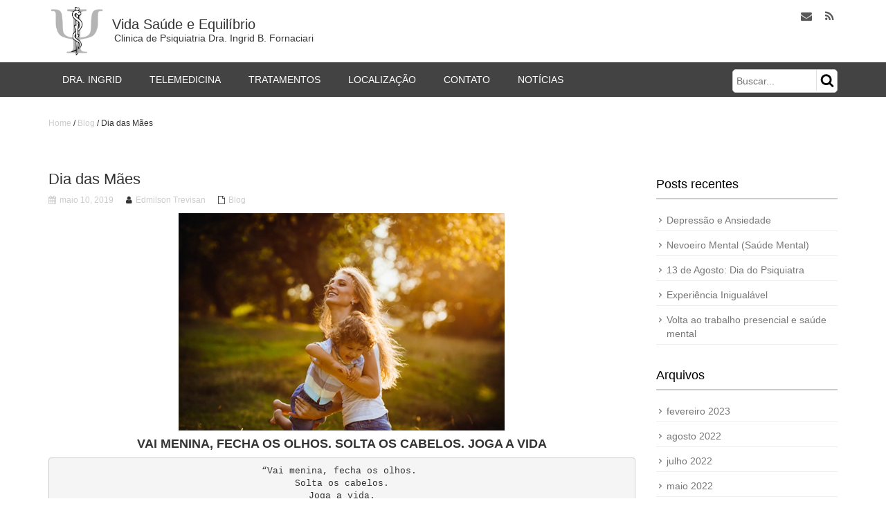

--- FILE ---
content_type: text/html
request_url: https://vidasaudeequilibrio.com.br/2019/05/10/dia-das-maes/
body_size: 12539
content:
<!DOCTYPE html>
<html lang="pt-BR">
<head>
<meta name="viewport" content="width=device-width, initial-scale=1.0" />
<meta charset="UTF-8" />
<title>Dia das Mães - Vida Saúde e Equilíbrio</title>
<meta name='robots' content='index, follow, max-image-preview:large, max-snippet:-1, max-video-preview:-1' />
<!-- This site is optimized with the Yoast SEO plugin v26.5 - https://yoast.com/wordpress/plugins/seo/ -->
<link rel="canonical" href="https://vidasaudeequilibrio.com.br/2019/05/10/dia-das-maes/" />
<meta property="og:locale" content="pt_BR" />
<meta property="og:type" content="article" />
<meta property="og:title" content="Dia das Mães - Vida Saúde e Equilíbrio" />
<meta property="og:description" content="VAI MENINA, FECHA OS OLHOS. SOLTA OS CABELOS. JOGA A VIDA “Vai menina, fecha os olhos. Solta os cabelos. Joga a vida. Como quem não tem o que perder. Como quem não aposta. Como quem brinca somente. Vai, esquece do mundo. Molha os pés na poça. Mergulha no que te dá vontade. Que a vida [&hellip;]" />
<meta property="og:url" content="https://vidasaudeequilibrio.com.br/2019/05/10/dia-das-maes/" />
<meta property="og:site_name" content="Vida Saúde e Equilíbrio" />
<meta property="article:publisher" content="https://www.facebook.com/draingrid.bayerfornaciari" />
<meta property="article:published_time" content="2019-05-10T17:33:59+00:00" />
<meta property="article:modified_time" content="2020-03-09T15:11:09+00:00" />
<meta property="og:image" content="https://vidasaudeequilibrio.com.br/wp-content/uploads/2019/05/image-2.png" />
<meta property="og:image:width" content="471" />
<meta property="og:image:height" content="314" />
<meta property="og:image:type" content="image/png" />
<meta name="author" content="Edmilson Trevisan" />
<meta name="twitter:card" content="summary_large_image" />
<meta name="twitter:label1" content="Escrito por" />
<meta name="twitter:data1" content="Edmilson Trevisan" />
<meta name="twitter:label2" content="Est. tempo de leitura" />
<meta name="twitter:data2" content="1 minuto" />
<script type="application/ld+json" class="yoast-schema-graph">{"@context":"https://schema.org","@graph":[{"@type":"Article","@id":"https://vidasaudeequilibrio.com.br/2019/05/10/dia-das-maes/#article","isPartOf":{"@id":"https://vidasaudeequilibrio.com.br/2019/05/10/dia-das-maes/"},"author":{"name":"Edmilson Trevisan","@id":"https://vidasaudeequilibrio.com.br/#/schema/person/5adaf1898bf4a2ae79f5414ea916692a"},"headline":"Dia das Mães","datePublished":"2019-05-10T17:33:59+00:00","dateModified":"2020-03-09T15:11:09+00:00","mainEntityOfPage":{"@id":"https://vidasaudeequilibrio.com.br/2019/05/10/dia-das-maes/"},"wordCount":15,"commentCount":0,"publisher":{"@id":"https://vidasaudeequilibrio.com.br/#organization"},"image":{"@id":"https://vidasaudeequilibrio.com.br/2019/05/10/dia-das-maes/#primaryimage"},"thumbnailUrl":"https://vidasaudeequilibrio.com.br/wp-content/uploads/2019/05/image-2.png","articleSection":["Blog"],"inLanguage":"pt-BR","potentialAction":[{"@type":"CommentAction","name":"Comment","target":["https://vidasaudeequilibrio.com.br/2019/05/10/dia-das-maes/#respond"]}]},{"@type":"WebPage","@id":"https://vidasaudeequilibrio.com.br/2019/05/10/dia-das-maes/","url":"https://vidasaudeequilibrio.com.br/2019/05/10/dia-das-maes/","name":"Dia das Mães - Vida Saúde e Equilíbrio","isPartOf":{"@id":"https://vidasaudeequilibrio.com.br/#website"},"primaryImageOfPage":{"@id":"https://vidasaudeequilibrio.com.br/2019/05/10/dia-das-maes/#primaryimage"},"image":{"@id":"https://vidasaudeequilibrio.com.br/2019/05/10/dia-das-maes/#primaryimage"},"thumbnailUrl":"https://vidasaudeequilibrio.com.br/wp-content/uploads/2019/05/image-2.png","datePublished":"2019-05-10T17:33:59+00:00","dateModified":"2020-03-09T15:11:09+00:00","breadcrumb":{"@id":"https://vidasaudeequilibrio.com.br/2019/05/10/dia-das-maes/#breadcrumb"},"inLanguage":"pt-BR","potentialAction":[{"@type":"ReadAction","target":["https://vidasaudeequilibrio.com.br/2019/05/10/dia-das-maes/"]}]},{"@type":"ImageObject","inLanguage":"pt-BR","@id":"https://vidasaudeequilibrio.com.br/2019/05/10/dia-das-maes/#primaryimage","url":"https://vidasaudeequilibrio.com.br/wp-content/uploads/2019/05/image-2.png","contentUrl":"https://vidasaudeequilibrio.com.br/wp-content/uploads/2019/05/image-2.png","width":471,"height":314},{"@type":"BreadcrumbList","@id":"https://vidasaudeequilibrio.com.br/2019/05/10/dia-das-maes/#breadcrumb","itemListElement":[{"@type":"ListItem","position":1,"name":"Início","item":"https://vidasaudeequilibrio.com.br/"},{"@type":"ListItem","position":2,"name":"Blog","item":"https://vidasaudeequilibrio.com.br/blog/"},{"@type":"ListItem","position":3,"name":"Dia das Mães"}]},{"@type":"WebSite","@id":"https://vidasaudeequilibrio.com.br/#website","url":"https://vidasaudeequilibrio.com.br/","name":"Vida Saúde e Equilíbrio","description":"Clinica de Psiquiatria Dra. Ingrid B. Fornaciari","publisher":{"@id":"https://vidasaudeequilibrio.com.br/#organization"},"potentialAction":[{"@type":"SearchAction","target":{"@type":"EntryPoint","urlTemplate":"https://vidasaudeequilibrio.com.br/?s={search_term_string}"},"query-input":{"@type":"PropertyValueSpecification","valueRequired":true,"valueName":"search_term_string"}}],"inLanguage":"pt-BR"},{"@type":"Organization","@id":"https://vidasaudeequilibrio.com.br/#organization","name":"Dra. Ingrid B. Fornaciari","url":"https://vidasaudeequilibrio.com.br/","logo":{"@type":"ImageObject","inLanguage":"pt-BR","@id":"https://vidasaudeequilibrio.com.br/#/schema/logo/image/","url":"https://vidasaudeequilibrio.com.br/wp-content/uploads/2016/01/Clinica_PF_102.jpg","contentUrl":"https://vidasaudeequilibrio.com.br/wp-content/uploads/2016/01/Clinica_PF_102.jpg","width":433,"height":650,"caption":"Dra. Ingrid B. Fornaciari"},"image":{"@id":"https://vidasaudeequilibrio.com.br/#/schema/logo/image/"},"sameAs":["https://www.facebook.com/draingrid.bayerfornaciari","https://www.linkedin.com/in/ingrid-bayer-fornaciari-26114024"]},{"@type":"Person","@id":"https://vidasaudeequilibrio.com.br/#/schema/person/5adaf1898bf4a2ae79f5414ea916692a","name":"Edmilson Trevisan","image":{"@type":"ImageObject","inLanguage":"pt-BR","@id":"https://vidasaudeequilibrio.com.br/#/schema/person/image/","url":"https://secure.gravatar.com/avatar/e31aa0f9e0512910ed7bdd9963fa4022c6c447187214dedd906591e6f0176bac?s=96&d=mm&r=g","contentUrl":"https://secure.gravatar.com/avatar/e31aa0f9e0512910ed7bdd9963fa4022c6c447187214dedd906591e6f0176bac?s=96&d=mm&r=g","caption":"Edmilson Trevisan"},"sameAs":["https://vidasaudeequilibrio.com.br"],"url":"https://vidasaudeequilibrio.com.br/author/edmilson/"}]}</script>
<!-- / Yoast SEO plugin. -->
<link rel='dns-prefetch' href='//fonts.googleapis.com' />
<link rel="alternate" type="application/rss+xml" title="Feed para Vida Saúde e Equilíbrio &raquo;" href="https://vidasaudeequilibrio.com.br/feed/" />
<link rel="alternate" type="application/rss+xml" title="Feed de comentários para Vida Saúde e Equilíbrio &raquo;" href="https://vidasaudeequilibrio.com.br/comments/feed/" />
<link rel="alternate" type="application/rss+xml" title="Feed de comentários para Vida Saúde e Equilíbrio &raquo; Dia das Mães" href="https://vidasaudeequilibrio.com.br/2019/05/10/dia-das-maes/feed/" />
<link rel="alternate" title="oEmbed (JSON)" type="application/json+oembed" href="https://vidasaudeequilibrio.com.br/wp-json/oembed/1.0/embed?url=https%3A%2F%2Fvidasaudeequilibrio.com.br%2F2019%2F05%2F10%2Fdia-das-maes%2F" />
<link rel="alternate" title="oEmbed (XML)" type="text/xml+oembed" href="https://vidasaudeequilibrio.com.br/wp-json/oembed/1.0/embed?url=https%3A%2F%2Fvidasaudeequilibrio.com.br%2F2019%2F05%2F10%2Fdia-das-maes%2F&#038;format=xml" />
<style id='wp-img-auto-sizes-contain-inline-css' type='text/css'>
img:is([sizes=auto i],[sizes^="auto," i]){contain-intrinsic-size:3000px 1500px}
/*# sourceURL=wp-img-auto-sizes-contain-inline-css */
</style>
<style id='wp-block-library-inline-css' type='text/css'>
:root{--wp-block-synced-color:#7a00df;--wp-block-synced-color--rgb:122,0,223;--wp-bound-block-color:var(--wp-block-synced-color);--wp-editor-canvas-background:#ddd;--wp-admin-theme-color:#007cba;--wp-admin-theme-color--rgb:0,124,186;--wp-admin-theme-color-darker-10:#006ba1;--wp-admin-theme-color-darker-10--rgb:0,107,160.5;--wp-admin-theme-color-darker-20:#005a87;--wp-admin-theme-color-darker-20--rgb:0,90,135;--wp-admin-border-width-focus:2px}@media (min-resolution:192dpi){:root{--wp-admin-border-width-focus:1.5px}}.wp-element-button{cursor:pointer}:root .has-very-light-gray-background-color{background-color:#eee}:root .has-very-dark-gray-background-color{background-color:#313131}:root .has-very-light-gray-color{color:#eee}:root .has-very-dark-gray-color{color:#313131}:root .has-vivid-green-cyan-to-vivid-cyan-blue-gradient-background{background:linear-gradient(135deg,#00d084,#0693e3)}:root .has-purple-crush-gradient-background{background:linear-gradient(135deg,#34e2e4,#4721fb 50%,#ab1dfe)}:root .has-hazy-dawn-gradient-background{background:linear-gradient(135deg,#faaca8,#dad0ec)}:root .has-subdued-olive-gradient-background{background:linear-gradient(135deg,#fafae1,#67a671)}:root .has-atomic-cream-gradient-background{background:linear-gradient(135deg,#fdd79a,#004a59)}:root .has-nightshade-gradient-background{background:linear-gradient(135deg,#330968,#31cdcf)}:root .has-midnight-gradient-background{background:linear-gradient(135deg,#020381,#2874fc)}:root{--wp--preset--font-size--normal:16px;--wp--preset--font-size--huge:42px}.has-regular-font-size{font-size:1em}.has-larger-font-size{font-size:2.625em}.has-normal-font-size{font-size:var(--wp--preset--font-size--normal)}.has-huge-font-size{font-size:var(--wp--preset--font-size--huge)}.has-text-align-center{text-align:center}.has-text-align-left{text-align:left}.has-text-align-right{text-align:right}.has-fit-text{white-space:nowrap!important}#end-resizable-editor-section{display:none}.aligncenter{clear:both}.items-justified-left{justify-content:flex-start}.items-justified-center{justify-content:center}.items-justified-right{justify-content:flex-end}.items-justified-space-between{justify-content:space-between}.screen-reader-text{border:0;clip-path:inset(50%);height:1px;margin:-1px;overflow:hidden;padding:0;position:absolute;width:1px;word-wrap:normal!important}.screen-reader-text:focus{background-color:#ddd;clip-path:none;color:#444;display:block;font-size:1em;height:auto;left:5px;line-height:normal;padding:15px 23px 14px;text-decoration:none;top:5px;width:auto;z-index:100000}html :where(.has-border-color){border-style:solid}html :where([style*=border-top-color]){border-top-style:solid}html :where([style*=border-right-color]){border-right-style:solid}html :where([style*=border-bottom-color]){border-bottom-style:solid}html :where([style*=border-left-color]){border-left-style:solid}html :where([style*=border-width]){border-style:solid}html :where([style*=border-top-width]){border-top-style:solid}html :where([style*=border-right-width]){border-right-style:solid}html :where([style*=border-bottom-width]){border-bottom-style:solid}html :where([style*=border-left-width]){border-left-style:solid}html :where(img[class*=wp-image-]){height:auto;max-width:100%}:where(figure){margin:0 0 1em}html :where(.is-position-sticky){--wp-admin--admin-bar--position-offset:var(--wp-admin--admin-bar--height,0px)}@media screen and (max-width:600px){html :where(.is-position-sticky){--wp-admin--admin-bar--position-offset:0px}}
/*# sourceURL=wp-block-library-inline-css */
</style><style id='wp-block-image-inline-css' type='text/css'>
.wp-block-image>a,.wp-block-image>figure>a{display:inline-block}.wp-block-image img{box-sizing:border-box;height:auto;max-width:100%;vertical-align:bottom}@media not (prefers-reduced-motion){.wp-block-image img.hide{visibility:hidden}.wp-block-image img.show{animation:show-content-image .4s}}.wp-block-image[style*=border-radius] img,.wp-block-image[style*=border-radius]>a{border-radius:inherit}.wp-block-image.has-custom-border img{box-sizing:border-box}.wp-block-image.aligncenter{text-align:center}.wp-block-image.alignfull>a,.wp-block-image.alignwide>a{width:100%}.wp-block-image.alignfull img,.wp-block-image.alignwide img{height:auto;width:100%}.wp-block-image .aligncenter,.wp-block-image .alignleft,.wp-block-image .alignright,.wp-block-image.aligncenter,.wp-block-image.alignleft,.wp-block-image.alignright{display:table}.wp-block-image .aligncenter>figcaption,.wp-block-image .alignleft>figcaption,.wp-block-image .alignright>figcaption,.wp-block-image.aligncenter>figcaption,.wp-block-image.alignleft>figcaption,.wp-block-image.alignright>figcaption{caption-side:bottom;display:table-caption}.wp-block-image .alignleft{float:left;margin:.5em 1em .5em 0}.wp-block-image .alignright{float:right;margin:.5em 0 .5em 1em}.wp-block-image .aligncenter{margin-left:auto;margin-right:auto}.wp-block-image :where(figcaption){margin-bottom:1em;margin-top:.5em}.wp-block-image.is-style-circle-mask img{border-radius:9999px}@supports ((-webkit-mask-image:none) or (mask-image:none)) or (-webkit-mask-image:none){.wp-block-image.is-style-circle-mask img{border-radius:0;-webkit-mask-image:url('data:image/svg+xml;utf8,<svg viewBox="0 0 100 100" xmlns="http://www.w3.org/2000/svg"><circle cx="50" cy="50" r="50"/></svg>');mask-image:url('data:image/svg+xml;utf8,<svg viewBox="0 0 100 100" xmlns="http://www.w3.org/2000/svg"><circle cx="50" cy="50" r="50"/></svg>');mask-mode:alpha;-webkit-mask-position:center;mask-position:center;-webkit-mask-repeat:no-repeat;mask-repeat:no-repeat;-webkit-mask-size:contain;mask-size:contain}}:root :where(.wp-block-image.is-style-rounded img,.wp-block-image .is-style-rounded img){border-radius:9999px}.wp-block-image figure{margin:0}.wp-lightbox-container{display:flex;flex-direction:column;position:relative}.wp-lightbox-container img{cursor:zoom-in}.wp-lightbox-container img:hover+button{opacity:1}.wp-lightbox-container button{align-items:center;backdrop-filter:blur(16px) saturate(180%);background-color:#5a5a5a40;border:none;border-radius:4px;cursor:zoom-in;display:flex;height:20px;justify-content:center;opacity:0;padding:0;position:absolute;right:16px;text-align:center;top:16px;width:20px;z-index:100}@media not (prefers-reduced-motion){.wp-lightbox-container button{transition:opacity .2s ease}}.wp-lightbox-container button:focus-visible{outline:3px auto #5a5a5a40;outline:3px auto -webkit-focus-ring-color;outline-offset:3px}.wp-lightbox-container button:hover{cursor:pointer;opacity:1}.wp-lightbox-container button:focus{opacity:1}.wp-lightbox-container button:focus,.wp-lightbox-container button:hover,.wp-lightbox-container button:not(:hover):not(:active):not(.has-background){background-color:#5a5a5a40;border:none}.wp-lightbox-overlay{box-sizing:border-box;cursor:zoom-out;height:100vh;left:0;overflow:hidden;position:fixed;top:0;visibility:hidden;width:100%;z-index:100000}.wp-lightbox-overlay .close-button{align-items:center;cursor:pointer;display:flex;justify-content:center;min-height:40px;min-width:40px;padding:0;position:absolute;right:calc(env(safe-area-inset-right) + 16px);top:calc(env(safe-area-inset-top) + 16px);z-index:5000000}.wp-lightbox-overlay .close-button:focus,.wp-lightbox-overlay .close-button:hover,.wp-lightbox-overlay .close-button:not(:hover):not(:active):not(.has-background){background:none;border:none}.wp-lightbox-overlay .lightbox-image-container{height:var(--wp--lightbox-container-height);left:50%;overflow:hidden;position:absolute;top:50%;transform:translate(-50%,-50%);transform-origin:top left;width:var(--wp--lightbox-container-width);z-index:9999999999}.wp-lightbox-overlay .wp-block-image{align-items:center;box-sizing:border-box;display:flex;height:100%;justify-content:center;margin:0;position:relative;transform-origin:0 0;width:100%;z-index:3000000}.wp-lightbox-overlay .wp-block-image img{height:var(--wp--lightbox-image-height);min-height:var(--wp--lightbox-image-height);min-width:var(--wp--lightbox-image-width);width:var(--wp--lightbox-image-width)}.wp-lightbox-overlay .wp-block-image figcaption{display:none}.wp-lightbox-overlay button{background:none;border:none}.wp-lightbox-overlay .scrim{background-color:#fff;height:100%;opacity:.9;position:absolute;width:100%;z-index:2000000}.wp-lightbox-overlay.active{visibility:visible}@media not (prefers-reduced-motion){.wp-lightbox-overlay.active{animation:turn-on-visibility .25s both}.wp-lightbox-overlay.active img{animation:turn-on-visibility .35s both}.wp-lightbox-overlay.show-closing-animation:not(.active){animation:turn-off-visibility .35s both}.wp-lightbox-overlay.show-closing-animation:not(.active) img{animation:turn-off-visibility .25s both}.wp-lightbox-overlay.zoom.active{animation:none;opacity:1;visibility:visible}.wp-lightbox-overlay.zoom.active .lightbox-image-container{animation:lightbox-zoom-in .4s}.wp-lightbox-overlay.zoom.active .lightbox-image-container img{animation:none}.wp-lightbox-overlay.zoom.active .scrim{animation:turn-on-visibility .4s forwards}.wp-lightbox-overlay.zoom.show-closing-animation:not(.active){animation:none}.wp-lightbox-overlay.zoom.show-closing-animation:not(.active) .lightbox-image-container{animation:lightbox-zoom-out .4s}.wp-lightbox-overlay.zoom.show-closing-animation:not(.active) .lightbox-image-container img{animation:none}.wp-lightbox-overlay.zoom.show-closing-animation:not(.active) .scrim{animation:turn-off-visibility .4s forwards}}@keyframes show-content-image{0%{visibility:hidden}99%{visibility:hidden}to{visibility:visible}}@keyframes turn-on-visibility{0%{opacity:0}to{opacity:1}}@keyframes turn-off-visibility{0%{opacity:1;visibility:visible}99%{opacity:0;visibility:visible}to{opacity:0;visibility:hidden}}@keyframes lightbox-zoom-in{0%{transform:translate(calc((-100vw + var(--wp--lightbox-scrollbar-width))/2 + var(--wp--lightbox-initial-left-position)),calc(-50vh + var(--wp--lightbox-initial-top-position))) scale(var(--wp--lightbox-scale))}to{transform:translate(-50%,-50%) scale(1)}}@keyframes lightbox-zoom-out{0%{transform:translate(-50%,-50%) scale(1);visibility:visible}99%{visibility:visible}to{transform:translate(calc((-100vw + var(--wp--lightbox-scrollbar-width))/2 + var(--wp--lightbox-initial-left-position)),calc(-50vh + var(--wp--lightbox-initial-top-position))) scale(var(--wp--lightbox-scale));visibility:hidden}}
/*# sourceURL=https://vidasaudeequilibrio.com.br/wp-includes/blocks/image/style.min.css */
</style>
<style id='global-styles-inline-css' type='text/css'>
:root{--wp--preset--aspect-ratio--square: 1;--wp--preset--aspect-ratio--4-3: 4/3;--wp--preset--aspect-ratio--3-4: 3/4;--wp--preset--aspect-ratio--3-2: 3/2;--wp--preset--aspect-ratio--2-3: 2/3;--wp--preset--aspect-ratio--16-9: 16/9;--wp--preset--aspect-ratio--9-16: 9/16;--wp--preset--color--black: #000000;--wp--preset--color--cyan-bluish-gray: #abb8c3;--wp--preset--color--white: #ffffff;--wp--preset--color--pale-pink: #f78da7;--wp--preset--color--vivid-red: #cf2e2e;--wp--preset--color--luminous-vivid-orange: #ff6900;--wp--preset--color--luminous-vivid-amber: #fcb900;--wp--preset--color--light-green-cyan: #7bdcb5;--wp--preset--color--vivid-green-cyan: #00d084;--wp--preset--color--pale-cyan-blue: #8ed1fc;--wp--preset--color--vivid-cyan-blue: #0693e3;--wp--preset--color--vivid-purple: #9b51e0;--wp--preset--gradient--vivid-cyan-blue-to-vivid-purple: linear-gradient(135deg,rgb(6,147,227) 0%,rgb(155,81,224) 100%);--wp--preset--gradient--light-green-cyan-to-vivid-green-cyan: linear-gradient(135deg,rgb(122,220,180) 0%,rgb(0,208,130) 100%);--wp--preset--gradient--luminous-vivid-amber-to-luminous-vivid-orange: linear-gradient(135deg,rgb(252,185,0) 0%,rgb(255,105,0) 100%);--wp--preset--gradient--luminous-vivid-orange-to-vivid-red: linear-gradient(135deg,rgb(255,105,0) 0%,rgb(207,46,46) 100%);--wp--preset--gradient--very-light-gray-to-cyan-bluish-gray: linear-gradient(135deg,rgb(238,238,238) 0%,rgb(169,184,195) 100%);--wp--preset--gradient--cool-to-warm-spectrum: linear-gradient(135deg,rgb(74,234,220) 0%,rgb(151,120,209) 20%,rgb(207,42,186) 40%,rgb(238,44,130) 60%,rgb(251,105,98) 80%,rgb(254,248,76) 100%);--wp--preset--gradient--blush-light-purple: linear-gradient(135deg,rgb(255,206,236) 0%,rgb(152,150,240) 100%);--wp--preset--gradient--blush-bordeaux: linear-gradient(135deg,rgb(254,205,165) 0%,rgb(254,45,45) 50%,rgb(107,0,62) 100%);--wp--preset--gradient--luminous-dusk: linear-gradient(135deg,rgb(255,203,112) 0%,rgb(199,81,192) 50%,rgb(65,88,208) 100%);--wp--preset--gradient--pale-ocean: linear-gradient(135deg,rgb(255,245,203) 0%,rgb(182,227,212) 50%,rgb(51,167,181) 100%);--wp--preset--gradient--electric-grass: linear-gradient(135deg,rgb(202,248,128) 0%,rgb(113,206,126) 100%);--wp--preset--gradient--midnight: linear-gradient(135deg,rgb(2,3,129) 0%,rgb(40,116,252) 100%);--wp--preset--font-size--small: 13px;--wp--preset--font-size--medium: 20px;--wp--preset--font-size--large: 36px;--wp--preset--font-size--x-large: 42px;--wp--preset--spacing--20: 0.44rem;--wp--preset--spacing--30: 0.67rem;--wp--preset--spacing--40: 1rem;--wp--preset--spacing--50: 1.5rem;--wp--preset--spacing--60: 2.25rem;--wp--preset--spacing--70: 3.38rem;--wp--preset--spacing--80: 5.06rem;--wp--preset--shadow--natural: 6px 6px 9px rgba(0, 0, 0, 0.2);--wp--preset--shadow--deep: 12px 12px 50px rgba(0, 0, 0, 0.4);--wp--preset--shadow--sharp: 6px 6px 0px rgba(0, 0, 0, 0.2);--wp--preset--shadow--outlined: 6px 6px 0px -3px rgb(255, 255, 255), 6px 6px rgb(0, 0, 0);--wp--preset--shadow--crisp: 6px 6px 0px rgb(0, 0, 0);}:where(.is-layout-flex){gap: 0.5em;}:where(.is-layout-grid){gap: 0.5em;}body .is-layout-flex{display: flex;}.is-layout-flex{flex-wrap: wrap;align-items: center;}.is-layout-flex > :is(*, div){margin: 0;}body .is-layout-grid{display: grid;}.is-layout-grid > :is(*, div){margin: 0;}:where(.wp-block-columns.is-layout-flex){gap: 2em;}:where(.wp-block-columns.is-layout-grid){gap: 2em;}:where(.wp-block-post-template.is-layout-flex){gap: 1.25em;}:where(.wp-block-post-template.is-layout-grid){gap: 1.25em;}.has-black-color{color: var(--wp--preset--color--black) !important;}.has-cyan-bluish-gray-color{color: var(--wp--preset--color--cyan-bluish-gray) !important;}.has-white-color{color: var(--wp--preset--color--white) !important;}.has-pale-pink-color{color: var(--wp--preset--color--pale-pink) !important;}.has-vivid-red-color{color: var(--wp--preset--color--vivid-red) !important;}.has-luminous-vivid-orange-color{color: var(--wp--preset--color--luminous-vivid-orange) !important;}.has-luminous-vivid-amber-color{color: var(--wp--preset--color--luminous-vivid-amber) !important;}.has-light-green-cyan-color{color: var(--wp--preset--color--light-green-cyan) !important;}.has-vivid-green-cyan-color{color: var(--wp--preset--color--vivid-green-cyan) !important;}.has-pale-cyan-blue-color{color: var(--wp--preset--color--pale-cyan-blue) !important;}.has-vivid-cyan-blue-color{color: var(--wp--preset--color--vivid-cyan-blue) !important;}.has-vivid-purple-color{color: var(--wp--preset--color--vivid-purple) !important;}.has-black-background-color{background-color: var(--wp--preset--color--black) !important;}.has-cyan-bluish-gray-background-color{background-color: var(--wp--preset--color--cyan-bluish-gray) !important;}.has-white-background-color{background-color: var(--wp--preset--color--white) !important;}.has-pale-pink-background-color{background-color: var(--wp--preset--color--pale-pink) !important;}.has-vivid-red-background-color{background-color: var(--wp--preset--color--vivid-red) !important;}.has-luminous-vivid-orange-background-color{background-color: var(--wp--preset--color--luminous-vivid-orange) !important;}.has-luminous-vivid-amber-background-color{background-color: var(--wp--preset--color--luminous-vivid-amber) !important;}.has-light-green-cyan-background-color{background-color: var(--wp--preset--color--light-green-cyan) !important;}.has-vivid-green-cyan-background-color{background-color: var(--wp--preset--color--vivid-green-cyan) !important;}.has-pale-cyan-blue-background-color{background-color: var(--wp--preset--color--pale-cyan-blue) !important;}.has-vivid-cyan-blue-background-color{background-color: var(--wp--preset--color--vivid-cyan-blue) !important;}.has-vivid-purple-background-color{background-color: var(--wp--preset--color--vivid-purple) !important;}.has-black-border-color{border-color: var(--wp--preset--color--black) !important;}.has-cyan-bluish-gray-border-color{border-color: var(--wp--preset--color--cyan-bluish-gray) !important;}.has-white-border-color{border-color: var(--wp--preset--color--white) !important;}.has-pale-pink-border-color{border-color: var(--wp--preset--color--pale-pink) !important;}.has-vivid-red-border-color{border-color: var(--wp--preset--color--vivid-red) !important;}.has-luminous-vivid-orange-border-color{border-color: var(--wp--preset--color--luminous-vivid-orange) !important;}.has-luminous-vivid-amber-border-color{border-color: var(--wp--preset--color--luminous-vivid-amber) !important;}.has-light-green-cyan-border-color{border-color: var(--wp--preset--color--light-green-cyan) !important;}.has-vivid-green-cyan-border-color{border-color: var(--wp--preset--color--vivid-green-cyan) !important;}.has-pale-cyan-blue-border-color{border-color: var(--wp--preset--color--pale-cyan-blue) !important;}.has-vivid-cyan-blue-border-color{border-color: var(--wp--preset--color--vivid-cyan-blue) !important;}.has-vivid-purple-border-color{border-color: var(--wp--preset--color--vivid-purple) !important;}.has-vivid-cyan-blue-to-vivid-purple-gradient-background{background: var(--wp--preset--gradient--vivid-cyan-blue-to-vivid-purple) !important;}.has-light-green-cyan-to-vivid-green-cyan-gradient-background{background: var(--wp--preset--gradient--light-green-cyan-to-vivid-green-cyan) !important;}.has-luminous-vivid-amber-to-luminous-vivid-orange-gradient-background{background: var(--wp--preset--gradient--luminous-vivid-amber-to-luminous-vivid-orange) !important;}.has-luminous-vivid-orange-to-vivid-red-gradient-background{background: var(--wp--preset--gradient--luminous-vivid-orange-to-vivid-red) !important;}.has-very-light-gray-to-cyan-bluish-gray-gradient-background{background: var(--wp--preset--gradient--very-light-gray-to-cyan-bluish-gray) !important;}.has-cool-to-warm-spectrum-gradient-background{background: var(--wp--preset--gradient--cool-to-warm-spectrum) !important;}.has-blush-light-purple-gradient-background{background: var(--wp--preset--gradient--blush-light-purple) !important;}.has-blush-bordeaux-gradient-background{background: var(--wp--preset--gradient--blush-bordeaux) !important;}.has-luminous-dusk-gradient-background{background: var(--wp--preset--gradient--luminous-dusk) !important;}.has-pale-ocean-gradient-background{background: var(--wp--preset--gradient--pale-ocean) !important;}.has-electric-grass-gradient-background{background: var(--wp--preset--gradient--electric-grass) !important;}.has-midnight-gradient-background{background: var(--wp--preset--gradient--midnight) !important;}.has-small-font-size{font-size: var(--wp--preset--font-size--small) !important;}.has-medium-font-size{font-size: var(--wp--preset--font-size--medium) !important;}.has-large-font-size{font-size: var(--wp--preset--font-size--large) !important;}.has-x-large-font-size{font-size: var(--wp--preset--font-size--x-large) !important;}
/*# sourceURL=global-styles-inline-css */
</style>
<style id='classic-theme-styles-inline-css' type='text/css'>
/*! This file is auto-generated */
.wp-block-button__link{color:#fff;background-color:#32373c;border-radius:9999px;box-shadow:none;text-decoration:none;padding:calc(.667em + 2px) calc(1.333em + 2px);font-size:1.125em}.wp-block-file__button{background:#32373c;color:#fff;text-decoration:none}
/*# sourceURL=/wp-includes/css/classic-themes.min.css */
</style>
<!-- <link rel='stylesheet' id='contact-form-7-css' href='https://vidasaudeequilibrio.com.br/wp-content/plugins/contact-form-7/includes/css/styles.css?ver=6.1.4' type='text/css' media='all' /> -->
<!-- <link rel='stylesheet' id='foobox-free-min-css' href='https://vidasaudeequilibrio.com.br/wp-content/plugins/foobox-image-lightbox/free/css/foobox.free.min.css?ver=2.7.35' type='text/css' media='all' /> -->
<!-- <link rel='stylesheet' id='wpcf7-redirect-script-frontend-css' href='https://vidasaudeequilibrio.com.br/wp-content/plugins/wpcf7-redirect/build/assets/frontend-script.css?ver=2c532d7e2be36f6af233' type='text/css' media='all' /> -->
<!-- <link rel='stylesheet' id='parent-style-css' href='https://vidasaudeequilibrio.com.br/wp-content/themes/magee/style.css?ver=95937a3a5dfed5a06dbf2bf56fccd13f' type='text/css' media='all' /> -->
<!-- <link rel='stylesheet' id='magee-font-awesome-css' href='https://vidasaudeequilibrio.com.br/wp-content/themes/magee/css/font-awesome.min.css?ver=4.0.3' type='text/css' media='' /> -->
<!-- <link rel='stylesheet' id='magee-bootstrap-css' href='https://vidasaudeequilibrio.com.br/wp-content/themes/magee/css/bootstrap.css?ver=3.0.3' type='text/css' media='' /> -->
<!-- <link rel='stylesheet' id='magee-prettyPhoto-css' href='https://vidasaudeequilibrio.com.br/wp-content/themes/magee/css/prettyPhoto.css?ver=3.1.5' type='text/css' media='' /> -->
<link rel="stylesheet" type="text/css" href="//vidasaudeequilibrio.com.br/wp-content/cache/wpfc-minified/du6dar79/a49zz.css" media="all"/>
<link rel='stylesheet' id='magee-Open-Sans-css' href='//fonts.googleapis.com/css?family=Open+Sans%3A300%2C400%2C700&#038;ver=6.9' type='text/css' media='' />
<!-- <link rel='stylesheet' id='magee-main-css' href='https://vidasaudeequilibrio.com.br/wp-content/themes/magee-child/style.css?ver=3.1' type='text/css' media='all' /> -->
<link rel="stylesheet" type="text/css" href="//vidasaudeequilibrio.com.br/wp-content/cache/wpfc-minified/8n6siacl/a49zz.css" media="all"/>
<style id='magee-main-inline-css' type='text/css'>
body{}body{}header,.style3 .header-top{}.breadcrumb-box.style2{}body .site-tagline{}body .entry-content{}.main-container.container .blog-list, .main-container.container .post.hentry,.main-container.container .page.hentry{}body header.sticky-header .sticky-header-menu > li > a{}h1{}h2{}h3{}h4{}h5{}h6{}.site-nav li ul{width: 180px;}ul.main-nav > li > a{}ul.main-nav li ul li a{}.title h3{}.footer-widget-area .widget-title{}footer .footer-widget-area{}footer .footer-widget-area{padding-top: 40px;}footer .site-sns a{color:#aaaaaa;}.copyright-area .site-info{}#custom {
margin:0;
}
.site-info {
color: #ccc;
}
/*# sourceURL=magee-main-inline-css */
</style>
<!-- <link rel='stylesheet' id='magee-scheme'  href='https://vidasaudeequilibrio.com.br/wp-content/themes/magee/css/scheme.less?ver=2.0' type='text/less' media='' /> -->
<!-- <link rel='stylesheet' id='wp-block-heading-css' href='https://vidasaudeequilibrio.com.br/wp-includes/blocks/heading/style.min.css?ver=95937a3a5dfed5a06dbf2bf56fccd13f' type='text/css' media='all' /> -->
<!-- <link rel='stylesheet' id='wp-block-verse-css' href='https://vidasaudeequilibrio.com.br/wp-includes/blocks/verse/style.min.css?ver=95937a3a5dfed5a06dbf2bf56fccd13f' type='text/css' media='all' /> -->
<link rel="stylesheet" type="text/css" href="//vidasaudeequilibrio.com.br/wp-content/cache/wpfc-minified/t0wzm8w/a4dn8.css" media="all"/>
<script type="text/javascript" src="https://vidasaudeequilibrio.com.br/wp-includes/js/jquery/jquery.min.js?ver=3.7.1" id="jquery-core-js"></script>
<script type="text/javascript" src="https://vidasaudeequilibrio.com.br/wp-includes/js/jquery/jquery-migrate.min.js?ver=3.4.1" id="jquery-migrate-js"></script>
<script type="text/javascript" src="https://vidasaudeequilibrio.com.br/wp-content/themes/magee/js/bootstrap.min.js?ver=95937a3a5dfed5a06dbf2bf56fccd13f" id="magee-bootstrap-js"></script>
<script type="text/javascript" src="https://vidasaudeequilibrio.com.br/wp-content/themes/magee/js/owl.carousel.min.js?ver=95937a3a5dfed5a06dbf2bf56fccd13f" id="magee-carousel-js"></script>
<script type="text/javascript" id="magee-less-js-extra">
/* <![CDATA[ */
var magee_js_var = {"global_color":"#00b7ee"};
//# sourceURL=magee-less-js-extra
/* ]]> */
</script>
<script type="text/javascript" src="https://vidasaudeequilibrio.com.br/wp-content/themes/magee/js/less.min.js?ver=95937a3a5dfed5a06dbf2bf56fccd13f" id="magee-less-js"></script>
<script type="text/javascript" src="https://vidasaudeequilibrio.com.br/wp-content/themes/magee/js/respond.min.js?ver=95937a3a5dfed5a06dbf2bf56fccd13f" id="magee-respond-js"></script>
<script type="text/javascript" src="https://vidasaudeequilibrio.com.br/wp-content/themes/magee/js/jquery.easing.min.js?ver=95937a3a5dfed5a06dbf2bf56fccd13f" id="magee-easing-js"></script>
<script type="text/javascript" src="https://vidasaudeequilibrio.com.br/wp-content/themes/magee/js/jquery.mixitup.min.js?ver=95937a3a5dfed5a06dbf2bf56fccd13f" id="magee-mixitup-js"></script>
<script type="text/javascript" id="foobox-free-min-js-before">
/* <![CDATA[ */
/* Run FooBox FREE (v2.7.35) */
var FOOBOX = window.FOOBOX = {
ready: true,
disableOthers: true,
o: {wordpress: { enabled: true }, countMessage:'item %index de %total', captions: { dataTitle: ["captionTitle","title"], dataDesc: ["captionDesc","description"] }, rel: '', excludes:'.fbx-link,.nofoobox,.nolightbox,a[href*="pinterest.com/pin/create/button/"]', affiliate : { enabled: false }, error: "Não foi possível carregar"},
selectors: [
".gallery", ".wp-block-gallery", ".wp-caption", ".wp-block-image", "a:has(img[class*=wp-image-])", ".foobox"
],
pre: function( $ ){
// Custom JavaScript (Pre)
},
post: function( $ ){
// Custom JavaScript (Post)
// Custom Captions Code
},
custom: function( $ ){
// Custom Extra JS
}
};
//# sourceURL=foobox-free-min-js-before
/* ]]> */
</script>
<script type="text/javascript" src="https://vidasaudeequilibrio.com.br/wp-content/plugins/foobox-image-lightbox/free/js/foobox.free.min.js?ver=2.7.35" id="foobox-free-min-js"></script>
<link rel="https://api.w.org/" href="https://vidasaudeequilibrio.com.br/wp-json/" /><link rel="alternate" title="JSON" type="application/json" href="https://vidasaudeequilibrio.com.br/wp-json/wp/v2/posts/438" />
<!-- GA Google Analytics @ https://m0n.co/ga -->
<script async src="https://www.googletagmanager.com/gtag/js?id=G-7LWYQ0V6XW"></script>
<script>
window.dataLayer = window.dataLayer || [];
function gtag(){dataLayer.push(arguments);}
gtag('js', new Date());
gtag('config', 'G-7LWYQ0V6XW');
</script>
<link rel="icon" href="https://vidasaudeequilibrio.com.br/wp-content/uploads/2016/01/img-simbolo-psiquiatria-126x126.png" sizes="32x32" />
<link rel="icon" href="https://vidasaudeequilibrio.com.br/wp-content/uploads/2016/01/img-simbolo-psiquiatria.png" sizes="192x192" />
<link rel="apple-touch-icon" href="https://vidasaudeequilibrio.com.br/wp-content/uploads/2016/01/img-simbolo-psiquiatria.png" />
<meta name="msapplication-TileImage" content="https://vidasaudeequilibrio.com.br/wp-content/uploads/2016/01/img-simbolo-psiquiatria.png" />
<style type="text/css" id="wp-custom-css">
.grecaptcha-badge { visibility: hidden !important; }		</style>
</head>
<body data-rsssl=1 class="wp-singular post-template-default single single-post postid-438 single-format-standard wp-theme-magee wp-child-theme-magee-child">
<div class="main-container ">
<header class="style3">
<div class="header-top">
<div class="container">
<div class="logo-box text-left">
<a href="https://vidasaudeequilibrio.com.br/">
<img src="https://vidasaudeequilibrio.com.br/wp-content/uploads/2016/01/img-simbolo-psiquiatria.png"  class="site-logo"  alt="Vida Saúde e Equilíbrio" />
</a>
<div class="name-box">
<a href="https://vidasaudeequilibrio.com.br/"><h1 class="site-name">Vida Saúde e Equilíbrio</h1></a>
<span class="site-tagline">Clinica de Psiquiatria Dra. Ingrid B. Fornaciari</span>
</div>
</div>
<div class="header-sns">
<a href="mailto:contato@vidasaudeequilibrio.com.br%20" data-toggle="tooltip" data-placement="bottom" title="" data-original-title="Email"><i class="fa fa-envelope"></i></a>
<a href="https://vidasaudeequilibrio.com.br/feed" data-toggle="tooltip" data-placement="bottom" title="" data-original-title="RSS"><i class="fa fa-rss"></i></a>
</div>
</div>
</div>
<div class="header-main">
<div class="container">
<button class="site-search-toggle">
<span class="sr-only">Toggle search</span>
<i class="fa fa-search fa-2x"></i>
</button>			
<button class="site-nav-toggle">
<span class="sr-only">Toggle navigation</span>
<i class="fa fa-bars fa-2x"></i>
</button>	
<form role="search" method="get" action="https://vidasaudeequilibrio.com.br/" class="search-form">
<div>
<label class="sr-only">Buscar por::</label>
<input type="text" id="s" name="s" value="" placeholder="Buscar...">
<input type="submit" value="">
</div>
</form>
<nav class="site-nav" role="navigation">
<ul id="menu-main" class="main-nav"><li id="menu-item-36" class="menu-item menu-item-type-post_type menu-item-object-page menu-item-36"><a href="https://vidasaudeequilibrio.com.br/sobre-a-dra-ingrid/">Dra. Ingrid</a></li>
<li id="menu-item-1122" class="menu-item menu-item-type-post_type menu-item-object-page menu-item-1122"><a href="https://vidasaudeequilibrio.com.br/telemedicina/">Telemedicina</a></li>
<li id="menu-item-39" class="menu-item menu-item-type-post_type menu-item-object-page menu-item-39"><a href="https://vidasaudeequilibrio.com.br/tratamentos/">Tratamentos</a></li>
<li id="menu-item-34" class="menu-item menu-item-type-post_type menu-item-object-page menu-item-34"><a href="https://vidasaudeequilibrio.com.br/localizacao/">Localização</a></li>
<li id="menu-item-33" class="menu-item menu-item-type-post_type menu-item-object-page menu-item-33"><a href="https://vidasaudeequilibrio.com.br/contato/">Contato</a></li>
<li id="menu-item-40" class="menu-item menu-item-type-taxonomy menu-item-object-category current-post-ancestor current-menu-parent current-post-parent menu-item-40"><a href="https://vidasaudeequilibrio.com.br/blog/">Notícias</a></li>
</ul>					</nav>
</div>
</div>
</header><div id="post-438" class="post-438 post type-post status-publish format-standard has-post-thumbnail hentry category-blog">
<div class="breadcrumb-box container text-left style1">
<div class="">
<p class="magee-breadcrumb"><a href="https://vidasaudeequilibrio.com.br">Home</a><span class="arrow">  /  </span><a href="https://vidasaudeequilibrio.com.br/blog/">Blog</a><span class="arrow">  /  </span><span class='current_crumb'>Dia das Mães </span></p>            </div>
</div>		<div class="blog-detail">
<div class="container">
<div class="row">
<div class="col-md-9 right" >
<section class="blog-main text-center" role="main">
<article class="post-entry text-left">
<div class="entry-main">
<div class="entry-header">
<h1 class="entry-title">Dia das Mães</h1>
<div class="entry-meta">
<span class="entry-date"><a href="https://vidasaudeequilibrio.com.br/2025/12/12/"><i class="fa fa-calendar"></i>maio 10, 2019</a></span>                                                                                         <span class="entry-author"><i class="fa fa-user"></i><a href="https://vidasaudeequilibrio.com.br" title="Visitar o site de Edmilson Trevisan" rel="author external">Edmilson Trevisan</a></span> 
<span class="entry-category"><i class="fa fa-file-o"></i><a href="https://vidasaudeequilibrio.com.br/blog/" rel="category tag">Blog</a></span>
</div>
</div>
<div class="entry-content">
<div class="wp-block-image"><figure class="aligncenter"><img fetchpriority="high" decoding="async" width="471" height="314" src="https://vidasaudeequilibrio.com.br/wp-content/uploads/2019/05/image-2.png" alt="" class="wp-image-439" srcset="https://vidasaudeequilibrio.com.br/wp-content/uploads/2019/05/image-2.png 471w, https://vidasaudeequilibrio.com.br/wp-content/uploads/2019/05/image-2-300x200.png 300w" sizes="(max-width: 471px) 100vw, 471px" /></figure></div>
<h4 class="has-text-align-center wp-block-heading"><strong>                VAI MENINA, FECHA OS OLHOS. SOLTA OS CABELOS. JOGA A VIDA</strong></h4>
<pre class="wp-block-verse has-text-align-center">“Vai menina, fecha os olhos. <br> Solta os cabelos. <br> Joga a vida. <br> Como quem não tem o que perder. <br> Como quem não aposta. <br> Como quem brinca somente.<br> Vai, esquece do mundo. <br> Molha os pés na poça. <br> Mergulha no que te dá vontade. <br> Que a vida não espera por você. <br> Abraça o que te faz sorrir. <br> Sonha que é de graça.<br> Não espere. <br> Promessas, vão e vem. <br> Planos, se desfazem. <br> Regras, você as dita. <br> Palavras, o vento leva. <br> Distância, só existe pra quem quer. <br> Sonhos, se realizam, ou não.<br> Os olhos se fecham um dia, pra sempre. <br> E o que importa você sabe, menina. <br> É o quão isso te faz sorrir.<br> E só”<br> (Agda Yokowo)<br><br> <strong><em>Feliz Dia das Mães!!!</em></strong><br> <em>Mães e filhos juntos...&nbsp; </em><br> <em>Na mesa de casa,&nbsp; .</em><br> <em>Na lembrança, </em><br> <em>No coração, </em><br> <em>No amor...</em><br> &nbsp;<br>&nbsp; &nbsp; &nbsp; &nbsp; &nbsp; &nbsp; &nbsp; &nbsp; &nbsp; &nbsp; &nbsp; &nbsp; &nbsp; &nbsp; &nbsp; &nbsp; &nbsp; &nbsp; &nbsp; &nbsp; &nbsp; &nbsp; &nbsp; &nbsp; &nbsp; &nbsp; &nbsp; &nbsp; &nbsp; &nbsp; &nbsp; &nbsp; &nbsp; &nbsp; &nbsp; &nbsp; &nbsp; &nbsp; &nbsp; &nbsp; &nbsp; &nbsp; &nbsp; &nbsp; &nbsp;Dra. Ingrid B Fornaciari<br> <a href="https://www.vidasaudeequilibrio.com.br">www.vidasaudeequilibrio.com.br</a> </pre>
</div>
<div class="entry-footer">
<div class="entry-share">
<div class="entry-share-title">Compartilhe:</div>
<div class="entry-share-icons">
<a onclick="javascript:window.open(this.href,'', 'menubar=no,toolbar=no,resizable=yes,scrollbars=yes,height=600,width=600');return false;" href="http://www.facebook.com/share.php?u=https://vidasaudeequilibrio.com.br/2019/05/10/dia-das-maes/&title=Dia das Mães"><i class="fa fa-facebook"></i></a>
<a onclick="javascript:window.open(this.href,'', 'menubar=no,toolbar=no,resizable=yes,scrollbars=yes,height=600,width=600');return false;" href="http://twitter.com/home?status=Dia das Mães+https://vidasaudeequilibrio.com.br/2019/05/10/dia-das-maes/"><i class="fa fa-twitter"></i></a>
<a  href="https://plus.google.com/share?url=https://vidasaudeequilibrio.com.br/2019/05/10/dia-das-maes/" onclick="javascript:window.open(this.href,'', 'menubar=no,toolbar=no,resizable=yes,scrollbars=yes,height=600,width=600');return false;"><i class="fa fa-google-plus"></i></a>
<a onclick="javascript:window.open(this.href,'', 'menubar=no,toolbar=no,resizable=yes,scrollbars=yes,height=600,width=600');return false;" href="http://www.linkedin.com/shareArticle?mini=true&url=https://vidasaudeequilibrio.com.br/2019/05/10/dia-das-maes/&title=Dia das Mães&source=https://vidasaudeequilibrio.com.br/wp-content/uploads/2019/05/image-2.png"><i class="fa fa-linkedin"></i></a>
<a onclick="javascript:window.open(this.href,'', 'menubar=no,toolbar=no,resizable=yes,scrollbars=yes,height=600,width=600');return false;" href="http://pinterest.com/pin/create/button/?url=https://vidasaudeequilibrio.com.br/2019/05/10/dia-das-maes/&media=https://vidasaudeequilibrio.com.br/wp-content/uploads/2019/05/image-2.png&description=VAI MENINA, FECHA OS OLHOS. SOLTA OS CABELOS. JOGA A VIDA “Vai menina, fecha os olhos. Solta os cabelos. Joga a vida. Como quem não tem o que perder. Como quem não aposta. Como quem brinca somente. Vai, esquece do mundo. Molha os pés na poça. Mergulha no que te dá vontade. Que a vida [&hellip;]"><i class="fa fa-pinterest"></i></a>
<a target="_blank" href="https://vidasaudeequilibrio.com.br/feed/"><i class="fa fa-rss"></i></a>
</div>
</div>
</div>
</div>
</article>
<section class="blog-related text-left">
<h2>Artigos Relacionados</h2>
Nenhum artigo relacionado encontrado                                
</section>
<div class="comments-area text-left">
<div class="comment-wrapper">
<!-- You can start editing here. -->
<!-- If comments are open, but there are no comments. -->
<div id="respond" class="respondbg">
<p>Você deve estar <a href="https://vidasaudeequilibrio.com.br/login/?redirect_to=https%3A%2F%2Fvidasaudeequilibrio.com.br%2F2019%2F05%2F10%2Fdia-das-maes%2F">logado</a> para publicar um comentário.</p>
</div>
</div>      
</div>
</section>
</div>
<div class="col-md-3 left">
<aside class="blog-side text-left">
<div class="widget-area">
<aside class="widget-area">
<div id="recent-posts-2" class="widget widget-box widget_recent_entries">
<h1 class="widget-title">Posts recentes</h1>
<ul>
<li>
<a href="https://vidasaudeequilibrio.com.br/2023/02/20/depressao-e-ansiedade/">Depressão e Ansiedade</a>
</li>
<li>
<a href="https://vidasaudeequilibrio.com.br/2023/02/20/nevoeiro-mental-saude-mental/">Nevoeiro Mental (Saúde Mental)</a>
</li>
<li>
<a href="https://vidasaudeequilibrio.com.br/2022/08/13/13-de-agosto-dia-do-psiquiatra/">13 de Agosto: Dia do Psiquiatra</a>
</li>
<li>
<a href="https://vidasaudeequilibrio.com.br/2022/07/22/experiencia-inigualavel/">Experiência Inigualável</a>
</li>
<li>
<a href="https://vidasaudeequilibrio.com.br/2022/05/01/volta-ao-trabalho-presencial-e-saude-mental/">Volta ao trabalho presencial e saúde mental</a>
</li>
</ul>
<span class="seperator extralight-border"></span></div><div id="archives-2" class="widget widget-box widget_archive"><h1 class="widget-title">Arquivos</h1>
<ul>
<li><a href='https://vidasaudeequilibrio.com.br/2023/02/'>fevereiro 2023</a></li>
<li><a href='https://vidasaudeequilibrio.com.br/2022/08/'>agosto 2022</a></li>
<li><a href='https://vidasaudeequilibrio.com.br/2022/07/'>julho 2022</a></li>
<li><a href='https://vidasaudeequilibrio.com.br/2022/05/'>maio 2022</a></li>
<li><a href='https://vidasaudeequilibrio.com.br/2022/03/'>março 2022</a></li>
<li><a href='https://vidasaudeequilibrio.com.br/2022/01/'>janeiro 2022</a></li>
<li><a href='https://vidasaudeequilibrio.com.br/2019/09/'>setembro 2019</a></li>
<li><a href='https://vidasaudeequilibrio.com.br/2019/08/'>agosto 2019</a></li>
<li><a href='https://vidasaudeequilibrio.com.br/2019/07/'>julho 2019</a></li>
<li><a href='https://vidasaudeequilibrio.com.br/2019/06/'>junho 2019</a></li>
<li><a href='https://vidasaudeequilibrio.com.br/2019/05/'>maio 2019</a></li>
<li><a href='https://vidasaudeequilibrio.com.br/2019/04/'>abril 2019</a></li>
<li><a href='https://vidasaudeequilibrio.com.br/2019/02/'>fevereiro 2019</a></li>
<li><a href='https://vidasaudeequilibrio.com.br/2016/05/'>maio 2016</a></li>
<li><a href='https://vidasaudeequilibrio.com.br/2016/01/'>janeiro 2016</a></li>
</ul>
<span class="seperator extralight-border"></span></div><div id="calendar-2" class="widget widget-box widget_calendar"><h1 class="widget-title">Posts</h1><div id="calendar_wrap" class="calendar_wrap"><table id="wp-calendar" class="wp-calendar-table">
<caption>maio 2019</caption>
<thead>
<tr>
<th scope="col" aria-label="domingo">D</th>
<th scope="col" aria-label="segunda-feira">S</th>
<th scope="col" aria-label="terça-feira">T</th>
<th scope="col" aria-label="quarta-feira">Q</th>
<th scope="col" aria-label="quinta-feira">Q</th>
<th scope="col" aria-label="sexta-feira">S</th>
<th scope="col" aria-label="sábado">S</th>
</tr>
</thead>
<tbody>
<tr>
<td colspan="3" class="pad">&nbsp;</td><td>1</td><td>2</td><td><a href="https://vidasaudeequilibrio.com.br/2019/05/03/" aria-label="Posts publicados em 3 de May de 2019">3</a></td><td>4</td>
</tr>
<tr>
<td>5</td><td>6</td><td><a href="https://vidasaudeequilibrio.com.br/2019/05/07/" aria-label="Posts publicados em 7 de May de 2019">7</a></td><td>8</td><td>9</td><td><a href="https://vidasaudeequilibrio.com.br/2019/05/10/" aria-label="Posts publicados em 10 de May de 2019">10</a></td><td>11</td>
</tr>
<tr>
<td>12</td><td>13</td><td>14</td><td><a href="https://vidasaudeequilibrio.com.br/2019/05/15/" aria-label="Posts publicados em 15 de May de 2019">15</a></td><td>16</td><td>17</td><td>18</td>
</tr>
<tr>
<td>19</td><td>20</td><td>21</td><td>22</td><td>23</td><td>24</td><td>25</td>
</tr>
<tr>
<td>26</td><td>27</td><td>28</td><td>29</td><td>30</td><td>31</td>
<td class="pad" colspan="1">&nbsp;</td>
</tr>
</tbody>
</table><nav aria-label="Meses anteriores e seguintes" class="wp-calendar-nav">
<span class="wp-calendar-nav-prev"><a href="https://vidasaudeequilibrio.com.br/2019/04/">&laquo; abr</a></span>
<span class="pad">&nbsp;</span>
<span class="wp-calendar-nav-next"><a href="https://vidasaudeequilibrio.com.br/2019/06/">jun &raquo;</a></span>
</nav></div><span class="seperator extralight-border"></span></div></aside>   
</div>
</aside>
</div>
</div>
</div>	
</div>
</div>
<footer>
<div class="footer-widget-area">
<div class="container">
<div class="row">
<div class="col-md-3 col-sm-6">
<div id="custom_html-2" class="widget_text widget widget-box widget_custom_html"><h1 class="widget-title">Contato</h1><div class="textwidget custom-html-widget"><ul>
<li><i class="fa fa-home fa-fw"></i> Rua Joaquim Floriano, 533 - 14° Andar Salas 1407 a 1414 - Itaim Bibi - São Paulo - SP </li>
<li><i class="fa fa-phone fa-fw"></i> <a href="tel:01121558100" target="_blank">(11) 2155-8100</a></li>
<li><i class="fa fa-whatsapp fa-fw"></i> <a href="https://wa.me/5511997700937" target="_blank">(11) 99770-0937</a> <br>(Whatsapp - mensagem de texto ou áudio)</li>
</ul>
<span class="seperator extralight-border"></span></div><span class="seperator extralight-border"></span></div>						</div>
<div class="col-md-3 col-sm-6">
<div id="magee_recent_posts-2" class="widget widget-box widget_recent_posts"><h1 class="widget-title">Posts</h1>        <ul>
<li>
<a href="https://vidasaudeequilibrio.com.br/2023/02/20/depressao-e-ansiedade/" class="widget-img"><img src="https://vidasaudeequilibrio.com.br/wp-content/uploads/2023/02/image-3-116x87.png" alt="" /></a>										
<a href="https://vidasaudeequilibrio.com.br/2023/02/20/depressao-e-ansiedade/">Depressão e Ansiedade</a><br />
fev seg, 2023									</li>
<li>
<a href="https://vidasaudeequilibrio.com.br/2023/02/20/nevoeiro-mental-saude-mental/" class="widget-img"><img src="https://vidasaudeequilibrio.com.br/wp-content/uploads/2023/02/image-2-116x87.png" alt="" /></a>										
<a href="https://vidasaudeequilibrio.com.br/2023/02/20/nevoeiro-mental-saude-mental/">Nevoeiro Mental (Saúde Mental)</a><br />
fev seg, 2023									</li>
<li>
<a href="https://vidasaudeequilibrio.com.br/2022/08/13/13-de-agosto-dia-do-psiquiatra/" class="widget-img"><img src="https://vidasaudeequilibrio.com.br/wp-content/uploads/2022/08/dia-do-psiquiatra-116x87.jpg" alt="" /></a>										
<a href="https://vidasaudeequilibrio.com.br/2022/08/13/13-de-agosto-dia-do-psiquiatra/">13 de Agosto: Dia do Psiquiatra</a><br />
ago sáb, 2022									</li>
<li>
<a href="https://vidasaudeequilibrio.com.br/2022/07/22/experiencia-inigualavel/" class="widget-img"><img src="https://vidasaudeequilibrio.com.br/wp-content/uploads/2022/07/experiencia-inigualavel-dra-ingrid-116x87.jpg" alt="" /></a>										
<a href="https://vidasaudeequilibrio.com.br/2022/07/22/experiencia-inigualavel/">Experiência Inigualável</a><br />
jul sex, 2022									</li>
</ul>
<span class="seperator extralight-border"></span></div>						</div>
<div class="col-md-3 col-sm-6">
<div id="search-4" class="widget widget-box widget_search"><h1 class="widget-title">Busca</h1><form role="search" method="get" id="searchform" class="searchform widget-search" action="https://vidasaudeequilibrio.com.br/" >
<div><label class="screen-reader-text" for="s" style=" display:none">Buscar por:</label>
<input type="text" value="" name="s" id="s" />
<input type="submit" id="searchsubmit" value="Buscar" />
</div>
</form><span class="seperator extralight-border"></span></div>						</div>
<div class="col-md-3 col-sm-6">
<div id="tag_cloud-2" class="widget widget-box widget_tag_cloud"><h1 class="widget-title">Tags</h1><div class="tagcloud"><a href="https://vidasaudeequilibrio.com.br/tag/alimentacao/" class="tag-cloud-link tag-link-5 tag-link-position-1" style="font-size: 13.25pt;" aria-label="alimentação (2 itens)">alimentação</a>
<a href="https://vidasaudeequilibrio.com.br/tag/alzheimer/" class="tag-cloud-link tag-link-34 tag-link-position-2" style="font-size: 8pt;" aria-label="Alzheimer (1 item)">Alzheimer</a>
<a href="https://vidasaudeequilibrio.com.br/tag/anorexia/" class="tag-cloud-link tag-link-4 tag-link-position-3" style="font-size: 8pt;" aria-label="anorexia (1 item)">anorexia</a>
<a href="https://vidasaudeequilibrio.com.br/tag/ansiedade/" class="tag-cloud-link tag-link-20 tag-link-position-4" style="font-size: 8pt;" aria-label="ansiedade (1 item)">ansiedade</a>
<a href="https://vidasaudeequilibrio.com.br/tag/bulimia/" class="tag-cloud-link tag-link-16 tag-link-position-5" style="font-size: 8pt;" aria-label="bulimia (1 item)">bulimia</a>
<a href="https://vidasaudeequilibrio.com.br/tag/comportamento/" class="tag-cloud-link tag-link-33 tag-link-position-6" style="font-size: 8pt;" aria-label="comportamento (1 item)">comportamento</a>
<a href="https://vidasaudeequilibrio.com.br/tag/data-comemorativa/" class="tag-cloud-link tag-link-49 tag-link-position-7" style="font-size: 8pt;" aria-label="data comemorativa (1 item)">data comemorativa</a>
<a href="https://vidasaudeequilibrio.com.br/tag/demencia/" class="tag-cloud-link tag-link-30 tag-link-position-8" style="font-size: 8pt;" aria-label="demência (1 item)">demência</a>
<a href="https://vidasaudeequilibrio.com.br/tag/depressao/" class="tag-cloud-link tag-link-12 tag-link-position-9" style="font-size: 13.25pt;" aria-label="depressão (2 itens)">depressão</a>
<a href="https://vidasaudeequilibrio.com.br/tag/estresse/" class="tag-cloud-link tag-link-11 tag-link-position-10" style="font-size: 13.25pt;" aria-label="estresse (2 itens)">estresse</a>
<a href="https://vidasaudeequilibrio.com.br/tag/exercicios/" class="tag-cloud-link tag-link-18 tag-link-position-11" style="font-size: 8pt;" aria-label="exercícios (1 item)">exercícios</a>
<a href="https://vidasaudeequilibrio.com.br/tag/fobia/" class="tag-cloud-link tag-link-21 tag-link-position-12" style="font-size: 8pt;" aria-label="fobia (1 item)">fobia</a>
<a href="https://vidasaudeequilibrio.com.br/tag/humor/" class="tag-cloud-link tag-link-27 tag-link-position-13" style="font-size: 8pt;" aria-label="humor (1 item)">humor</a>
<a href="https://vidasaudeequilibrio.com.br/tag/idade/" class="tag-cloud-link tag-link-15 tag-link-position-14" style="font-size: 8pt;" aria-label="idade (1 item)">idade</a>
<a href="https://vidasaudeequilibrio.com.br/tag/insonia/" class="tag-cloud-link tag-link-9 tag-link-position-15" style="font-size: 8pt;" aria-label="insônia (1 item)">insônia</a>
<a href="https://vidasaudeequilibrio.com.br/tag/irritabilidade/" class="tag-cloud-link tag-link-28 tag-link-position-16" style="font-size: 8pt;" aria-label="irritabilidade (1 item)">irritabilidade</a>
<a href="https://vidasaudeequilibrio.com.br/tag/medicacao/" class="tag-cloud-link tag-link-13 tag-link-position-17" style="font-size: 16.75pt;" aria-label="medicação (3 itens)">medicação</a>
<a href="https://vidasaudeequilibrio.com.br/tag/memoria/" class="tag-cloud-link tag-link-31 tag-link-position-18" style="font-size: 8pt;" aria-label="memória (1 item)">memória</a>
<a href="https://vidasaudeequilibrio.com.br/tag/mulher/" class="tag-cloud-link tag-link-19 tag-link-position-19" style="font-size: 8pt;" aria-label="mulher (1 item)">mulher</a>
<a href="https://vidasaudeequilibrio.com.br/tag/mulher-e-mae/" class="tag-cloud-link tag-link-40 tag-link-position-20" style="font-size: 8pt;" aria-label="Mulher e Mãe (1 item)">Mulher e Mãe</a>
<a href="https://vidasaudeequilibrio.com.br/tag/mulher-e-o-futuro/" class="tag-cloud-link tag-link-42 tag-link-position-21" style="font-size: 8pt;" aria-label="Mulher e o Futuro (1 item)">Mulher e o Futuro</a>
<a href="https://vidasaudeequilibrio.com.br/tag/mulher-moderna/" class="tag-cloud-link tag-link-38 tag-link-position-22" style="font-size: 8pt;" aria-label="Mulher Moderna (1 item)">Mulher Moderna</a>
<a href="https://vidasaudeequilibrio.com.br/tag/mulher-nao-nasce-uma-se-torna/" class="tag-cloud-link tag-link-45 tag-link-position-23" style="font-size: 8pt;" aria-label="Mulher não nasce uma; se torna (1 item)">Mulher não nasce uma; se torna</a>
<a href="https://vidasaudeequilibrio.com.br/tag/mae-moderna/" class="tag-cloud-link tag-link-41 tag-link-position-24" style="font-size: 8pt;" aria-label="Mãe Moderna (1 item)">Mãe Moderna</a>
<a href="https://vidasaudeequilibrio.com.br/tag/maes-e-os-desafios-futuros/" class="tag-cloud-link tag-link-39 tag-link-position-25" style="font-size: 8pt;" aria-label="Mães e os desafios futuros (1 item)">Mães e os desafios futuros</a>
<a href="https://vidasaudeequilibrio.com.br/tag/obesidade/" class="tag-cloud-link tag-link-7 tag-link-position-26" style="font-size: 8pt;" aria-label="obesidade (1 item)">obesidade</a>
<a href="https://vidasaudeequilibrio.com.br/tag/peso/" class="tag-cloud-link tag-link-29 tag-link-position-27" style="font-size: 8pt;" aria-label="peso (1 item)">peso</a>
<a href="https://vidasaudeequilibrio.com.br/tag/psiquiatra/" class="tag-cloud-link tag-link-47 tag-link-position-28" style="font-size: 8pt;" aria-label="psiquiatra (1 item)">psiquiatra</a>
<a href="https://vidasaudeequilibrio.com.br/tag/psiquiatria/" class="tag-cloud-link tag-link-48 tag-link-position-29" style="font-size: 8pt;" aria-label="psiquiatria (1 item)">psiquiatria</a>
<a href="https://vidasaudeequilibrio.com.br/tag/panico/" class="tag-cloud-link tag-link-22 tag-link-position-30" style="font-size: 8pt;" aria-label="pânico (1 item)">pânico</a>
<a href="https://vidasaudeequilibrio.com.br/tag/qualidade-de-vida/" class="tag-cloud-link tag-link-6 tag-link-position-31" style="font-size: 22pt;" aria-label="qualidade de vida (5 itens)">qualidade de vida</a>
<a href="https://vidasaudeequilibrio.com.br/tag/sono/" class="tag-cloud-link tag-link-10 tag-link-position-32" style="font-size: 8pt;" aria-label="sono (1 item)">sono</a>
<a href="https://vidasaudeequilibrio.com.br/tag/toc/" class="tag-cloud-link tag-link-25 tag-link-position-33" style="font-size: 8pt;" aria-label="TOC (1 item)">TOC</a>
<a href="https://vidasaudeequilibrio.com.br/tag/trabalho/" class="tag-cloud-link tag-link-23 tag-link-position-34" style="font-size: 13.25pt;" aria-label="trabalho (2 itens)">trabalho</a>
<a href="https://vidasaudeequilibrio.com.br/tag/tratamento/" class="tag-cloud-link tag-link-8 tag-link-position-35" style="font-size: 16.75pt;" aria-label="tratamento (3 itens)">tratamento</a>
<a href="https://vidasaudeequilibrio.com.br/tag/tristeza/" class="tag-cloud-link tag-link-26 tag-link-position-36" style="font-size: 8pt;" aria-label="tristeza (1 item)">tristeza</a></div>
<span class="seperator extralight-border"></span></div>						</div>
</div>
</div>
</div>
<div class="container text-center copyright-area">
<div class="site-info">
&copy; 2020 - <b>Vida Saúde e Equilíbrio</b> - Desenvolvimento: <a href="https://www.vegaweb.com.br/" target="_blank">Vega Web</a>				</div>
</div>
</footer>
</div>
<script type="speculationrules">
{"prefetch":[{"source":"document","where":{"and":[{"href_matches":"/*"},{"not":{"href_matches":["/wp-*.php","/wp-admin/*","/wp-content/uploads/*","/wp-content/*","/wp-content/plugins/*","/wp-content/themes/magee-child/*","/wp-content/themes/magee/*","/*\\?(.+)"]}},{"not":{"selector_matches":"a[rel~=\"nofollow\"]"}},{"not":{"selector_matches":".no-prefetch, .no-prefetch a"}}]},"eagerness":"conservative"}]}
</script>
<script type="text/javascript" src="https://vidasaudeequilibrio.com.br/wp-includes/js/dist/hooks.min.js?ver=dd5603f07f9220ed27f1" id="wp-hooks-js"></script>
<script type="text/javascript" src="https://vidasaudeequilibrio.com.br/wp-includes/js/dist/i18n.min.js?ver=c26c3dc7bed366793375" id="wp-i18n-js"></script>
<script type="text/javascript" id="wp-i18n-js-after">
/* <![CDATA[ */
wp.i18n.setLocaleData( { 'text direction\u0004ltr': [ 'ltr' ] } );
//# sourceURL=wp-i18n-js-after
/* ]]> */
</script>
<script type="text/javascript" src="https://vidasaudeequilibrio.com.br/wp-content/plugins/contact-form-7/includes/swv/js/index.js?ver=6.1.4" id="swv-js"></script>
<script type="text/javascript" id="contact-form-7-js-translations">
/* <![CDATA[ */
( function( domain, translations ) {
var localeData = translations.locale_data[ domain ] || translations.locale_data.messages;
localeData[""].domain = domain;
wp.i18n.setLocaleData( localeData, domain );
} )( "contact-form-7", {"translation-revision-date":"2025-05-19 13:41:20+0000","generator":"GlotPress\/4.0.1","domain":"messages","locale_data":{"messages":{"":{"domain":"messages","plural-forms":"nplurals=2; plural=n > 1;","lang":"pt_BR"},"Error:":["Erro:"]}},"comment":{"reference":"includes\/js\/index.js"}} );
//# sourceURL=contact-form-7-js-translations
/* ]]> */
</script>
<script type="text/javascript" id="contact-form-7-js-before">
/* <![CDATA[ */
var wpcf7 = {
"api": {
"root": "https:\/\/vidasaudeequilibrio.com.br\/wp-json\/",
"namespace": "contact-form-7\/v1"
}
};
//# sourceURL=contact-form-7-js-before
/* ]]> */
</script>
<script type="text/javascript" src="https://vidasaudeequilibrio.com.br/wp-content/plugins/contact-form-7/includes/js/index.js?ver=6.1.4" id="contact-form-7-js"></script>
<script type="text/javascript" id="wpcf7-redirect-script-js-extra">
/* <![CDATA[ */
var wpcf7r = {"ajax_url":"https://vidasaudeequilibrio.com.br/wp-admin/admin-ajax.php"};
//# sourceURL=wpcf7-redirect-script-js-extra
/* ]]> */
</script>
<script type="text/javascript" src="https://vidasaudeequilibrio.com.br/wp-content/plugins/wpcf7-redirect/build/assets/frontend-script.js?ver=2c532d7e2be36f6af233" id="wpcf7-redirect-script-js"></script>
<script type="text/javascript" src="https://vidasaudeequilibrio.com.br/wp-content/themes/magee/js/jquery.prettyPhoto.js?ver=3.1.5" id="magee-prettyPhoto-js"></script>
<script type="text/javascript" id="magee-main-js-extra">
/* <![CDATA[ */
var magee_params = {"ajaxurl":"https://vidasaudeequilibrio.com.br/wp-admin/admin-ajax.php","themeurl":"https://vidasaudeequilibrio.com.br/wp-content/themes/magee"};
//# sourceURL=magee-main-js-extra
/* ]]> */
</script>
<script type="text/javascript" src="https://vidasaudeequilibrio.com.br/wp-content/themes/magee/js/magee.js?ver=3.1" id="magee-main-js"></script>
<script type="text/javascript" src="https://vidasaudeequilibrio.com.br/wp-includes/js/comment-reply.min.js?ver=95937a3a5dfed5a06dbf2bf56fccd13f" id="comment-reply-js" async="async" data-wp-strategy="async" fetchpriority="low"></script>
<script type="text/javascript" src="https://www.google.com/recaptcha/api.js?render=6LdDBZEUAAAAAHTtXMKe4JIrwkFBs_q1mdr1ks76&amp;ver=3.0" id="google-recaptcha-js"></script>
<script type="text/javascript" src="https://vidasaudeequilibrio.com.br/wp-includes/js/dist/vendor/wp-polyfill.min.js?ver=3.15.0" id="wp-polyfill-js"></script>
<script type="text/javascript" id="wpcf7-recaptcha-js-before">
/* <![CDATA[ */
var wpcf7_recaptcha = {
"sitekey": "6LdDBZEUAAAAAHTtXMKe4JIrwkFBs_q1mdr1ks76",
"actions": {
"homepage": "homepage",
"contactform": "contactform"
}
};
//# sourceURL=wpcf7-recaptcha-js-before
/* ]]> */
</script>
<script type="text/javascript" src="https://vidasaudeequilibrio.com.br/wp-content/plugins/contact-form-7/modules/recaptcha/index.js?ver=6.1.4" id="wpcf7-recaptcha-js"></script>
<script type="text/javascript">
jQuery.fn.prettyPhoto   = function () { return this; };
jQuery.fn.fancybox      = function () { return this; };
jQuery.fn.fancyZoom     = function () { return this; };
jQuery.fn.colorbox      = function () { return this; };
jQuery.fn.magnificPopup = function () { return this; };
</script>
</body>
</html><!-- WP Fastest Cache file was created in 0.536 seconds, on 12/12/2025 @ 15:45 -->

--- FILE ---
content_type: text/html; charset=utf-8
request_url: https://www.google.com/recaptcha/api2/anchor?ar=1&k=6LdDBZEUAAAAAHTtXMKe4JIrwkFBs_q1mdr1ks76&co=aHR0cHM6Ly92aWRhc2F1ZGVlcXVpbGlicmlvLmNvbS5icjo0NDM.&hl=en&v=PoyoqOPhxBO7pBk68S4YbpHZ&size=invisible&anchor-ms=20000&execute-ms=30000&cb=n385hwbeaxug
body_size: 49758
content:
<!DOCTYPE HTML><html dir="ltr" lang="en"><head><meta http-equiv="Content-Type" content="text/html; charset=UTF-8">
<meta http-equiv="X-UA-Compatible" content="IE=edge">
<title>reCAPTCHA</title>
<style type="text/css">
/* cyrillic-ext */
@font-face {
  font-family: 'Roboto';
  font-style: normal;
  font-weight: 400;
  font-stretch: 100%;
  src: url(//fonts.gstatic.com/s/roboto/v48/KFO7CnqEu92Fr1ME7kSn66aGLdTylUAMa3GUBHMdazTgWw.woff2) format('woff2');
  unicode-range: U+0460-052F, U+1C80-1C8A, U+20B4, U+2DE0-2DFF, U+A640-A69F, U+FE2E-FE2F;
}
/* cyrillic */
@font-face {
  font-family: 'Roboto';
  font-style: normal;
  font-weight: 400;
  font-stretch: 100%;
  src: url(//fonts.gstatic.com/s/roboto/v48/KFO7CnqEu92Fr1ME7kSn66aGLdTylUAMa3iUBHMdazTgWw.woff2) format('woff2');
  unicode-range: U+0301, U+0400-045F, U+0490-0491, U+04B0-04B1, U+2116;
}
/* greek-ext */
@font-face {
  font-family: 'Roboto';
  font-style: normal;
  font-weight: 400;
  font-stretch: 100%;
  src: url(//fonts.gstatic.com/s/roboto/v48/KFO7CnqEu92Fr1ME7kSn66aGLdTylUAMa3CUBHMdazTgWw.woff2) format('woff2');
  unicode-range: U+1F00-1FFF;
}
/* greek */
@font-face {
  font-family: 'Roboto';
  font-style: normal;
  font-weight: 400;
  font-stretch: 100%;
  src: url(//fonts.gstatic.com/s/roboto/v48/KFO7CnqEu92Fr1ME7kSn66aGLdTylUAMa3-UBHMdazTgWw.woff2) format('woff2');
  unicode-range: U+0370-0377, U+037A-037F, U+0384-038A, U+038C, U+038E-03A1, U+03A3-03FF;
}
/* math */
@font-face {
  font-family: 'Roboto';
  font-style: normal;
  font-weight: 400;
  font-stretch: 100%;
  src: url(//fonts.gstatic.com/s/roboto/v48/KFO7CnqEu92Fr1ME7kSn66aGLdTylUAMawCUBHMdazTgWw.woff2) format('woff2');
  unicode-range: U+0302-0303, U+0305, U+0307-0308, U+0310, U+0312, U+0315, U+031A, U+0326-0327, U+032C, U+032F-0330, U+0332-0333, U+0338, U+033A, U+0346, U+034D, U+0391-03A1, U+03A3-03A9, U+03B1-03C9, U+03D1, U+03D5-03D6, U+03F0-03F1, U+03F4-03F5, U+2016-2017, U+2034-2038, U+203C, U+2040, U+2043, U+2047, U+2050, U+2057, U+205F, U+2070-2071, U+2074-208E, U+2090-209C, U+20D0-20DC, U+20E1, U+20E5-20EF, U+2100-2112, U+2114-2115, U+2117-2121, U+2123-214F, U+2190, U+2192, U+2194-21AE, U+21B0-21E5, U+21F1-21F2, U+21F4-2211, U+2213-2214, U+2216-22FF, U+2308-230B, U+2310, U+2319, U+231C-2321, U+2336-237A, U+237C, U+2395, U+239B-23B7, U+23D0, U+23DC-23E1, U+2474-2475, U+25AF, U+25B3, U+25B7, U+25BD, U+25C1, U+25CA, U+25CC, U+25FB, U+266D-266F, U+27C0-27FF, U+2900-2AFF, U+2B0E-2B11, U+2B30-2B4C, U+2BFE, U+3030, U+FF5B, U+FF5D, U+1D400-1D7FF, U+1EE00-1EEFF;
}
/* symbols */
@font-face {
  font-family: 'Roboto';
  font-style: normal;
  font-weight: 400;
  font-stretch: 100%;
  src: url(//fonts.gstatic.com/s/roboto/v48/KFO7CnqEu92Fr1ME7kSn66aGLdTylUAMaxKUBHMdazTgWw.woff2) format('woff2');
  unicode-range: U+0001-000C, U+000E-001F, U+007F-009F, U+20DD-20E0, U+20E2-20E4, U+2150-218F, U+2190, U+2192, U+2194-2199, U+21AF, U+21E6-21F0, U+21F3, U+2218-2219, U+2299, U+22C4-22C6, U+2300-243F, U+2440-244A, U+2460-24FF, U+25A0-27BF, U+2800-28FF, U+2921-2922, U+2981, U+29BF, U+29EB, U+2B00-2BFF, U+4DC0-4DFF, U+FFF9-FFFB, U+10140-1018E, U+10190-1019C, U+101A0, U+101D0-101FD, U+102E0-102FB, U+10E60-10E7E, U+1D2C0-1D2D3, U+1D2E0-1D37F, U+1F000-1F0FF, U+1F100-1F1AD, U+1F1E6-1F1FF, U+1F30D-1F30F, U+1F315, U+1F31C, U+1F31E, U+1F320-1F32C, U+1F336, U+1F378, U+1F37D, U+1F382, U+1F393-1F39F, U+1F3A7-1F3A8, U+1F3AC-1F3AF, U+1F3C2, U+1F3C4-1F3C6, U+1F3CA-1F3CE, U+1F3D4-1F3E0, U+1F3ED, U+1F3F1-1F3F3, U+1F3F5-1F3F7, U+1F408, U+1F415, U+1F41F, U+1F426, U+1F43F, U+1F441-1F442, U+1F444, U+1F446-1F449, U+1F44C-1F44E, U+1F453, U+1F46A, U+1F47D, U+1F4A3, U+1F4B0, U+1F4B3, U+1F4B9, U+1F4BB, U+1F4BF, U+1F4C8-1F4CB, U+1F4D6, U+1F4DA, U+1F4DF, U+1F4E3-1F4E6, U+1F4EA-1F4ED, U+1F4F7, U+1F4F9-1F4FB, U+1F4FD-1F4FE, U+1F503, U+1F507-1F50B, U+1F50D, U+1F512-1F513, U+1F53E-1F54A, U+1F54F-1F5FA, U+1F610, U+1F650-1F67F, U+1F687, U+1F68D, U+1F691, U+1F694, U+1F698, U+1F6AD, U+1F6B2, U+1F6B9-1F6BA, U+1F6BC, U+1F6C6-1F6CF, U+1F6D3-1F6D7, U+1F6E0-1F6EA, U+1F6F0-1F6F3, U+1F6F7-1F6FC, U+1F700-1F7FF, U+1F800-1F80B, U+1F810-1F847, U+1F850-1F859, U+1F860-1F887, U+1F890-1F8AD, U+1F8B0-1F8BB, U+1F8C0-1F8C1, U+1F900-1F90B, U+1F93B, U+1F946, U+1F984, U+1F996, U+1F9E9, U+1FA00-1FA6F, U+1FA70-1FA7C, U+1FA80-1FA89, U+1FA8F-1FAC6, U+1FACE-1FADC, U+1FADF-1FAE9, U+1FAF0-1FAF8, U+1FB00-1FBFF;
}
/* vietnamese */
@font-face {
  font-family: 'Roboto';
  font-style: normal;
  font-weight: 400;
  font-stretch: 100%;
  src: url(//fonts.gstatic.com/s/roboto/v48/KFO7CnqEu92Fr1ME7kSn66aGLdTylUAMa3OUBHMdazTgWw.woff2) format('woff2');
  unicode-range: U+0102-0103, U+0110-0111, U+0128-0129, U+0168-0169, U+01A0-01A1, U+01AF-01B0, U+0300-0301, U+0303-0304, U+0308-0309, U+0323, U+0329, U+1EA0-1EF9, U+20AB;
}
/* latin-ext */
@font-face {
  font-family: 'Roboto';
  font-style: normal;
  font-weight: 400;
  font-stretch: 100%;
  src: url(//fonts.gstatic.com/s/roboto/v48/KFO7CnqEu92Fr1ME7kSn66aGLdTylUAMa3KUBHMdazTgWw.woff2) format('woff2');
  unicode-range: U+0100-02BA, U+02BD-02C5, U+02C7-02CC, U+02CE-02D7, U+02DD-02FF, U+0304, U+0308, U+0329, U+1D00-1DBF, U+1E00-1E9F, U+1EF2-1EFF, U+2020, U+20A0-20AB, U+20AD-20C0, U+2113, U+2C60-2C7F, U+A720-A7FF;
}
/* latin */
@font-face {
  font-family: 'Roboto';
  font-style: normal;
  font-weight: 400;
  font-stretch: 100%;
  src: url(//fonts.gstatic.com/s/roboto/v48/KFO7CnqEu92Fr1ME7kSn66aGLdTylUAMa3yUBHMdazQ.woff2) format('woff2');
  unicode-range: U+0000-00FF, U+0131, U+0152-0153, U+02BB-02BC, U+02C6, U+02DA, U+02DC, U+0304, U+0308, U+0329, U+2000-206F, U+20AC, U+2122, U+2191, U+2193, U+2212, U+2215, U+FEFF, U+FFFD;
}
/* cyrillic-ext */
@font-face {
  font-family: 'Roboto';
  font-style: normal;
  font-weight: 500;
  font-stretch: 100%;
  src: url(//fonts.gstatic.com/s/roboto/v48/KFO7CnqEu92Fr1ME7kSn66aGLdTylUAMa3GUBHMdazTgWw.woff2) format('woff2');
  unicode-range: U+0460-052F, U+1C80-1C8A, U+20B4, U+2DE0-2DFF, U+A640-A69F, U+FE2E-FE2F;
}
/* cyrillic */
@font-face {
  font-family: 'Roboto';
  font-style: normal;
  font-weight: 500;
  font-stretch: 100%;
  src: url(//fonts.gstatic.com/s/roboto/v48/KFO7CnqEu92Fr1ME7kSn66aGLdTylUAMa3iUBHMdazTgWw.woff2) format('woff2');
  unicode-range: U+0301, U+0400-045F, U+0490-0491, U+04B0-04B1, U+2116;
}
/* greek-ext */
@font-face {
  font-family: 'Roboto';
  font-style: normal;
  font-weight: 500;
  font-stretch: 100%;
  src: url(//fonts.gstatic.com/s/roboto/v48/KFO7CnqEu92Fr1ME7kSn66aGLdTylUAMa3CUBHMdazTgWw.woff2) format('woff2');
  unicode-range: U+1F00-1FFF;
}
/* greek */
@font-face {
  font-family: 'Roboto';
  font-style: normal;
  font-weight: 500;
  font-stretch: 100%;
  src: url(//fonts.gstatic.com/s/roboto/v48/KFO7CnqEu92Fr1ME7kSn66aGLdTylUAMa3-UBHMdazTgWw.woff2) format('woff2');
  unicode-range: U+0370-0377, U+037A-037F, U+0384-038A, U+038C, U+038E-03A1, U+03A3-03FF;
}
/* math */
@font-face {
  font-family: 'Roboto';
  font-style: normal;
  font-weight: 500;
  font-stretch: 100%;
  src: url(//fonts.gstatic.com/s/roboto/v48/KFO7CnqEu92Fr1ME7kSn66aGLdTylUAMawCUBHMdazTgWw.woff2) format('woff2');
  unicode-range: U+0302-0303, U+0305, U+0307-0308, U+0310, U+0312, U+0315, U+031A, U+0326-0327, U+032C, U+032F-0330, U+0332-0333, U+0338, U+033A, U+0346, U+034D, U+0391-03A1, U+03A3-03A9, U+03B1-03C9, U+03D1, U+03D5-03D6, U+03F0-03F1, U+03F4-03F5, U+2016-2017, U+2034-2038, U+203C, U+2040, U+2043, U+2047, U+2050, U+2057, U+205F, U+2070-2071, U+2074-208E, U+2090-209C, U+20D0-20DC, U+20E1, U+20E5-20EF, U+2100-2112, U+2114-2115, U+2117-2121, U+2123-214F, U+2190, U+2192, U+2194-21AE, U+21B0-21E5, U+21F1-21F2, U+21F4-2211, U+2213-2214, U+2216-22FF, U+2308-230B, U+2310, U+2319, U+231C-2321, U+2336-237A, U+237C, U+2395, U+239B-23B7, U+23D0, U+23DC-23E1, U+2474-2475, U+25AF, U+25B3, U+25B7, U+25BD, U+25C1, U+25CA, U+25CC, U+25FB, U+266D-266F, U+27C0-27FF, U+2900-2AFF, U+2B0E-2B11, U+2B30-2B4C, U+2BFE, U+3030, U+FF5B, U+FF5D, U+1D400-1D7FF, U+1EE00-1EEFF;
}
/* symbols */
@font-face {
  font-family: 'Roboto';
  font-style: normal;
  font-weight: 500;
  font-stretch: 100%;
  src: url(//fonts.gstatic.com/s/roboto/v48/KFO7CnqEu92Fr1ME7kSn66aGLdTylUAMaxKUBHMdazTgWw.woff2) format('woff2');
  unicode-range: U+0001-000C, U+000E-001F, U+007F-009F, U+20DD-20E0, U+20E2-20E4, U+2150-218F, U+2190, U+2192, U+2194-2199, U+21AF, U+21E6-21F0, U+21F3, U+2218-2219, U+2299, U+22C4-22C6, U+2300-243F, U+2440-244A, U+2460-24FF, U+25A0-27BF, U+2800-28FF, U+2921-2922, U+2981, U+29BF, U+29EB, U+2B00-2BFF, U+4DC0-4DFF, U+FFF9-FFFB, U+10140-1018E, U+10190-1019C, U+101A0, U+101D0-101FD, U+102E0-102FB, U+10E60-10E7E, U+1D2C0-1D2D3, U+1D2E0-1D37F, U+1F000-1F0FF, U+1F100-1F1AD, U+1F1E6-1F1FF, U+1F30D-1F30F, U+1F315, U+1F31C, U+1F31E, U+1F320-1F32C, U+1F336, U+1F378, U+1F37D, U+1F382, U+1F393-1F39F, U+1F3A7-1F3A8, U+1F3AC-1F3AF, U+1F3C2, U+1F3C4-1F3C6, U+1F3CA-1F3CE, U+1F3D4-1F3E0, U+1F3ED, U+1F3F1-1F3F3, U+1F3F5-1F3F7, U+1F408, U+1F415, U+1F41F, U+1F426, U+1F43F, U+1F441-1F442, U+1F444, U+1F446-1F449, U+1F44C-1F44E, U+1F453, U+1F46A, U+1F47D, U+1F4A3, U+1F4B0, U+1F4B3, U+1F4B9, U+1F4BB, U+1F4BF, U+1F4C8-1F4CB, U+1F4D6, U+1F4DA, U+1F4DF, U+1F4E3-1F4E6, U+1F4EA-1F4ED, U+1F4F7, U+1F4F9-1F4FB, U+1F4FD-1F4FE, U+1F503, U+1F507-1F50B, U+1F50D, U+1F512-1F513, U+1F53E-1F54A, U+1F54F-1F5FA, U+1F610, U+1F650-1F67F, U+1F687, U+1F68D, U+1F691, U+1F694, U+1F698, U+1F6AD, U+1F6B2, U+1F6B9-1F6BA, U+1F6BC, U+1F6C6-1F6CF, U+1F6D3-1F6D7, U+1F6E0-1F6EA, U+1F6F0-1F6F3, U+1F6F7-1F6FC, U+1F700-1F7FF, U+1F800-1F80B, U+1F810-1F847, U+1F850-1F859, U+1F860-1F887, U+1F890-1F8AD, U+1F8B0-1F8BB, U+1F8C0-1F8C1, U+1F900-1F90B, U+1F93B, U+1F946, U+1F984, U+1F996, U+1F9E9, U+1FA00-1FA6F, U+1FA70-1FA7C, U+1FA80-1FA89, U+1FA8F-1FAC6, U+1FACE-1FADC, U+1FADF-1FAE9, U+1FAF0-1FAF8, U+1FB00-1FBFF;
}
/* vietnamese */
@font-face {
  font-family: 'Roboto';
  font-style: normal;
  font-weight: 500;
  font-stretch: 100%;
  src: url(//fonts.gstatic.com/s/roboto/v48/KFO7CnqEu92Fr1ME7kSn66aGLdTylUAMa3OUBHMdazTgWw.woff2) format('woff2');
  unicode-range: U+0102-0103, U+0110-0111, U+0128-0129, U+0168-0169, U+01A0-01A1, U+01AF-01B0, U+0300-0301, U+0303-0304, U+0308-0309, U+0323, U+0329, U+1EA0-1EF9, U+20AB;
}
/* latin-ext */
@font-face {
  font-family: 'Roboto';
  font-style: normal;
  font-weight: 500;
  font-stretch: 100%;
  src: url(//fonts.gstatic.com/s/roboto/v48/KFO7CnqEu92Fr1ME7kSn66aGLdTylUAMa3KUBHMdazTgWw.woff2) format('woff2');
  unicode-range: U+0100-02BA, U+02BD-02C5, U+02C7-02CC, U+02CE-02D7, U+02DD-02FF, U+0304, U+0308, U+0329, U+1D00-1DBF, U+1E00-1E9F, U+1EF2-1EFF, U+2020, U+20A0-20AB, U+20AD-20C0, U+2113, U+2C60-2C7F, U+A720-A7FF;
}
/* latin */
@font-face {
  font-family: 'Roboto';
  font-style: normal;
  font-weight: 500;
  font-stretch: 100%;
  src: url(//fonts.gstatic.com/s/roboto/v48/KFO7CnqEu92Fr1ME7kSn66aGLdTylUAMa3yUBHMdazQ.woff2) format('woff2');
  unicode-range: U+0000-00FF, U+0131, U+0152-0153, U+02BB-02BC, U+02C6, U+02DA, U+02DC, U+0304, U+0308, U+0329, U+2000-206F, U+20AC, U+2122, U+2191, U+2193, U+2212, U+2215, U+FEFF, U+FFFD;
}
/* cyrillic-ext */
@font-face {
  font-family: 'Roboto';
  font-style: normal;
  font-weight: 900;
  font-stretch: 100%;
  src: url(//fonts.gstatic.com/s/roboto/v48/KFO7CnqEu92Fr1ME7kSn66aGLdTylUAMa3GUBHMdazTgWw.woff2) format('woff2');
  unicode-range: U+0460-052F, U+1C80-1C8A, U+20B4, U+2DE0-2DFF, U+A640-A69F, U+FE2E-FE2F;
}
/* cyrillic */
@font-face {
  font-family: 'Roboto';
  font-style: normal;
  font-weight: 900;
  font-stretch: 100%;
  src: url(//fonts.gstatic.com/s/roboto/v48/KFO7CnqEu92Fr1ME7kSn66aGLdTylUAMa3iUBHMdazTgWw.woff2) format('woff2');
  unicode-range: U+0301, U+0400-045F, U+0490-0491, U+04B0-04B1, U+2116;
}
/* greek-ext */
@font-face {
  font-family: 'Roboto';
  font-style: normal;
  font-weight: 900;
  font-stretch: 100%;
  src: url(//fonts.gstatic.com/s/roboto/v48/KFO7CnqEu92Fr1ME7kSn66aGLdTylUAMa3CUBHMdazTgWw.woff2) format('woff2');
  unicode-range: U+1F00-1FFF;
}
/* greek */
@font-face {
  font-family: 'Roboto';
  font-style: normal;
  font-weight: 900;
  font-stretch: 100%;
  src: url(//fonts.gstatic.com/s/roboto/v48/KFO7CnqEu92Fr1ME7kSn66aGLdTylUAMa3-UBHMdazTgWw.woff2) format('woff2');
  unicode-range: U+0370-0377, U+037A-037F, U+0384-038A, U+038C, U+038E-03A1, U+03A3-03FF;
}
/* math */
@font-face {
  font-family: 'Roboto';
  font-style: normal;
  font-weight: 900;
  font-stretch: 100%;
  src: url(//fonts.gstatic.com/s/roboto/v48/KFO7CnqEu92Fr1ME7kSn66aGLdTylUAMawCUBHMdazTgWw.woff2) format('woff2');
  unicode-range: U+0302-0303, U+0305, U+0307-0308, U+0310, U+0312, U+0315, U+031A, U+0326-0327, U+032C, U+032F-0330, U+0332-0333, U+0338, U+033A, U+0346, U+034D, U+0391-03A1, U+03A3-03A9, U+03B1-03C9, U+03D1, U+03D5-03D6, U+03F0-03F1, U+03F4-03F5, U+2016-2017, U+2034-2038, U+203C, U+2040, U+2043, U+2047, U+2050, U+2057, U+205F, U+2070-2071, U+2074-208E, U+2090-209C, U+20D0-20DC, U+20E1, U+20E5-20EF, U+2100-2112, U+2114-2115, U+2117-2121, U+2123-214F, U+2190, U+2192, U+2194-21AE, U+21B0-21E5, U+21F1-21F2, U+21F4-2211, U+2213-2214, U+2216-22FF, U+2308-230B, U+2310, U+2319, U+231C-2321, U+2336-237A, U+237C, U+2395, U+239B-23B7, U+23D0, U+23DC-23E1, U+2474-2475, U+25AF, U+25B3, U+25B7, U+25BD, U+25C1, U+25CA, U+25CC, U+25FB, U+266D-266F, U+27C0-27FF, U+2900-2AFF, U+2B0E-2B11, U+2B30-2B4C, U+2BFE, U+3030, U+FF5B, U+FF5D, U+1D400-1D7FF, U+1EE00-1EEFF;
}
/* symbols */
@font-face {
  font-family: 'Roboto';
  font-style: normal;
  font-weight: 900;
  font-stretch: 100%;
  src: url(//fonts.gstatic.com/s/roboto/v48/KFO7CnqEu92Fr1ME7kSn66aGLdTylUAMaxKUBHMdazTgWw.woff2) format('woff2');
  unicode-range: U+0001-000C, U+000E-001F, U+007F-009F, U+20DD-20E0, U+20E2-20E4, U+2150-218F, U+2190, U+2192, U+2194-2199, U+21AF, U+21E6-21F0, U+21F3, U+2218-2219, U+2299, U+22C4-22C6, U+2300-243F, U+2440-244A, U+2460-24FF, U+25A0-27BF, U+2800-28FF, U+2921-2922, U+2981, U+29BF, U+29EB, U+2B00-2BFF, U+4DC0-4DFF, U+FFF9-FFFB, U+10140-1018E, U+10190-1019C, U+101A0, U+101D0-101FD, U+102E0-102FB, U+10E60-10E7E, U+1D2C0-1D2D3, U+1D2E0-1D37F, U+1F000-1F0FF, U+1F100-1F1AD, U+1F1E6-1F1FF, U+1F30D-1F30F, U+1F315, U+1F31C, U+1F31E, U+1F320-1F32C, U+1F336, U+1F378, U+1F37D, U+1F382, U+1F393-1F39F, U+1F3A7-1F3A8, U+1F3AC-1F3AF, U+1F3C2, U+1F3C4-1F3C6, U+1F3CA-1F3CE, U+1F3D4-1F3E0, U+1F3ED, U+1F3F1-1F3F3, U+1F3F5-1F3F7, U+1F408, U+1F415, U+1F41F, U+1F426, U+1F43F, U+1F441-1F442, U+1F444, U+1F446-1F449, U+1F44C-1F44E, U+1F453, U+1F46A, U+1F47D, U+1F4A3, U+1F4B0, U+1F4B3, U+1F4B9, U+1F4BB, U+1F4BF, U+1F4C8-1F4CB, U+1F4D6, U+1F4DA, U+1F4DF, U+1F4E3-1F4E6, U+1F4EA-1F4ED, U+1F4F7, U+1F4F9-1F4FB, U+1F4FD-1F4FE, U+1F503, U+1F507-1F50B, U+1F50D, U+1F512-1F513, U+1F53E-1F54A, U+1F54F-1F5FA, U+1F610, U+1F650-1F67F, U+1F687, U+1F68D, U+1F691, U+1F694, U+1F698, U+1F6AD, U+1F6B2, U+1F6B9-1F6BA, U+1F6BC, U+1F6C6-1F6CF, U+1F6D3-1F6D7, U+1F6E0-1F6EA, U+1F6F0-1F6F3, U+1F6F7-1F6FC, U+1F700-1F7FF, U+1F800-1F80B, U+1F810-1F847, U+1F850-1F859, U+1F860-1F887, U+1F890-1F8AD, U+1F8B0-1F8BB, U+1F8C0-1F8C1, U+1F900-1F90B, U+1F93B, U+1F946, U+1F984, U+1F996, U+1F9E9, U+1FA00-1FA6F, U+1FA70-1FA7C, U+1FA80-1FA89, U+1FA8F-1FAC6, U+1FACE-1FADC, U+1FADF-1FAE9, U+1FAF0-1FAF8, U+1FB00-1FBFF;
}
/* vietnamese */
@font-face {
  font-family: 'Roboto';
  font-style: normal;
  font-weight: 900;
  font-stretch: 100%;
  src: url(//fonts.gstatic.com/s/roboto/v48/KFO7CnqEu92Fr1ME7kSn66aGLdTylUAMa3OUBHMdazTgWw.woff2) format('woff2');
  unicode-range: U+0102-0103, U+0110-0111, U+0128-0129, U+0168-0169, U+01A0-01A1, U+01AF-01B0, U+0300-0301, U+0303-0304, U+0308-0309, U+0323, U+0329, U+1EA0-1EF9, U+20AB;
}
/* latin-ext */
@font-face {
  font-family: 'Roboto';
  font-style: normal;
  font-weight: 900;
  font-stretch: 100%;
  src: url(//fonts.gstatic.com/s/roboto/v48/KFO7CnqEu92Fr1ME7kSn66aGLdTylUAMa3KUBHMdazTgWw.woff2) format('woff2');
  unicode-range: U+0100-02BA, U+02BD-02C5, U+02C7-02CC, U+02CE-02D7, U+02DD-02FF, U+0304, U+0308, U+0329, U+1D00-1DBF, U+1E00-1E9F, U+1EF2-1EFF, U+2020, U+20A0-20AB, U+20AD-20C0, U+2113, U+2C60-2C7F, U+A720-A7FF;
}
/* latin */
@font-face {
  font-family: 'Roboto';
  font-style: normal;
  font-weight: 900;
  font-stretch: 100%;
  src: url(//fonts.gstatic.com/s/roboto/v48/KFO7CnqEu92Fr1ME7kSn66aGLdTylUAMa3yUBHMdazQ.woff2) format('woff2');
  unicode-range: U+0000-00FF, U+0131, U+0152-0153, U+02BB-02BC, U+02C6, U+02DA, U+02DC, U+0304, U+0308, U+0329, U+2000-206F, U+20AC, U+2122, U+2191, U+2193, U+2212, U+2215, U+FEFF, U+FFFD;
}

</style>
<link rel="stylesheet" type="text/css" href="https://www.gstatic.com/recaptcha/releases/PoyoqOPhxBO7pBk68S4YbpHZ/styles__ltr.css">
<script nonce="NUBOAUPEQ3nBQ58m17W4Vw" type="text/javascript">window['__recaptcha_api'] = 'https://www.google.com/recaptcha/api2/';</script>
<script type="text/javascript" src="https://www.gstatic.com/recaptcha/releases/PoyoqOPhxBO7pBk68S4YbpHZ/recaptcha__en.js" nonce="NUBOAUPEQ3nBQ58m17W4Vw">
      
    </script></head>
<body><div id="rc-anchor-alert" class="rc-anchor-alert"></div>
<input type="hidden" id="recaptcha-token" value="[base64]">
<script type="text/javascript" nonce="NUBOAUPEQ3nBQ58m17W4Vw">
      recaptcha.anchor.Main.init("[\x22ainput\x22,[\x22bgdata\x22,\x22\x22,\[base64]/[base64]/[base64]/KE4oMTI0LHYsdi5HKSxMWihsLHYpKTpOKDEyNCx2LGwpLFYpLHYpLFQpKSxGKDE3MSx2KX0scjc9ZnVuY3Rpb24obCl7cmV0dXJuIGx9LEM9ZnVuY3Rpb24obCxWLHYpe04odixsLFYpLFZbYWtdPTI3OTZ9LG49ZnVuY3Rpb24obCxWKXtWLlg9KChWLlg/[base64]/[base64]/[base64]/[base64]/[base64]/[base64]/[base64]/[base64]/[base64]/[base64]/[base64]\\u003d\x22,\[base64]\\u003d\\u003d\x22,\x22e8K5esOvZ8KHTMOUWQZqJsKEbcOVREh0w6jCii/[base64]/CmHTDkmvDksO9WRQUfMKJw4VJw77DslPDoMOAE8KiayTDpn7Ds8KCI8OMInMRw6gVYMOVwp4KMcOlCDExwpvCncOFwrpDwqYae37DrncIwrrDjsKRwq7DpsKNwox3ADPCucKCN342woPDkMKWChsIIcO8wpHCnhrDhsOvRGQJwrfCosKpBMO6U0DCpsO3w7/DkMKBw6vDu25Ew6lmUCxTw5tFWmMqE3LDocO1K0HChFfCi27DjsObCHXCm8K+Pg3CoG/Cj3VIPMODwp7CpXDDtVwvAU7DpWfDq8KMwpg5GkYAVsORUMK0wp/CpsOHLRzDmhTDv8O8KcOQwrPDksKHcFDDl2DDjzpiwrzCpcOVCsOucwx2Y27CjsKKJMOSEcKzE3nCo8KXNsK9eCHDqS/Dl8OxAMKwwo9fwpPCm8Ovw4DDshweBWnDvVM3wq3CusKsf8KnwoTDlwbCpcKOwpDDncK5KWfCtcOWLH49w4k5IHzCo8OHw5DDq8OLOXlVw7wrw6fDk0Few7kKakrCtSJ5w4/DkEHDghHDi8KCXjHDisO1wrjDnsKvw5Y2Tx8zw7ELJMOgc8OUOVDCpMKzwpDCksO6MMOxwpE5DcOnwqnCu8K6w45EFcKEY8KzTRXCqMOzwqEuwrJ3wpvDj3zCrsOcw6PCkjLDocKjwqPDqsKBMsOZX0pCw7rCgw4oVcK0wo/Dh8K8w5DCssKJXcKFw4HDlsKaCcO7wrjDnsKpwqPDo1cHG0ckw4XCohPCrEAww6Y4DyhXwqEFdsOTwoM/wpHDhsK5NcK4FXNWe3PCqMOAMQ9QfsK0wqgSNcOOw43DtGQlfcKBOcONw7bDshjDvMOlw7JLGcOLw6fDqRJ9wrDCtsO2wrcXATtYR8OebQDCn34/[base64]/DuyXConvCpMKiw6drbm9pM8K1wpLDgFLDtcKWHD3Ds2suwpbCmMOtwpYQwp/CksOTwq/DthLDiHoKa3/CgRcMVsKiesOmw5Ape8KPTsOHM2sJw5jChsOFSkrCp8KDwrgMf1LDu8OCw6hDwoUVP8ObO8KaOw3CiWs7bMKJw6rDoQ1Qe8OHPsKjw4sbTMORwo4+Ai8BwpAIMk3Cm8O/w6pnSwbDpEFMdTbCuRsLIMO3wqHCmlUYw6vDlsKrw6pQNsKyw4nDhcOXP8OOw5TDpj3DtD4Aa8KowqU9w7ADAsKZwqcnVMKKw5HCsV9vMijDgTcTZ1lWw5XDuWfCpMKLw6vDk0x/BcOcfR7ChnzDhQvDiALDvCnDrcKUw4/DqDpPwrpEC8Oqwo/[base64]/DgMObIUfCicKyacKXwrl6wr7Ds8OqwrfCpcOcw6/[base64]/DhhLCh8Kkw5HDhV7DvMKxVCvCosK8wp/DilDDuDPDmS0Bw4tXMsO+fsOJwqnCriTCocOCw59tbsKWwpbCnMKUYEY7wqjDhVvCjsKEwp5uwokhN8KzPMKCK8O1WQkwwqZdOsK0woHCgUrCnDBTwrHChcKNDMOaw7gES8KVeBQ1wpVYwrYDT8KjMsKjeMOreWBQwobClsOVEHYSfGNcNnB8QEzDslEpIMO3SMO9wo/[base64]/DtnXClcO+wqbCk8KyGU9Vw5bDh8OiwqDCjwYAfMOrwqvCnS9EworDi8Ktw4/Dh8ORwoTDnsODLsOFwqvDiEnCsmHDujARw5dPwqrDvFwzwrvDr8KWw4nCtgUQFm5yXcOQccKDFsOpRcKhCDlvwrozw4gTwpE+Jg7Dik8DA8KeA8Klw78KwqrDjsKWbmfCg28PwoApwojCnn1qwq9ZwrYVLE/Ds0hfKxthw5LDisOuCMKHLFDDksO/[base64]/[base64]/DrcOORUVfNRxgFcO9w6hPwoJJcytew5oBworDtcODwobDqsKHwo87YMKdw4kCw5zCucOzw4hDa8ONZxfDkMOGwqlGdMKew6/DmsOdc8KCw7h9w7ZJw4V8wpvDnsKkw7skw5LCkkbDkFw+w6XDpFjDqT1nC1vCpCTCksKLwozCtnvDnMK3w6TCjWTDtMOrUcOnw4jCssONZBxgwovDsMOQXUbDsiN3w7fDoi0GwrQ9dU/DrD5Kw5cNMCXDpAjDuk/CqlthFkASXMOJw5ZbRsKpSSzDgcOpwpTDt8OpYsOUesKLwpfDmD/[base64]/[base64]/bhUcesOnYsKcwpbDo8OhPRfDt8KAwoQ/w4Q1XifDqsKWWyrCiFdmw4bCqsKvX8Knwr3DmW80w4bCi8KyFMOJCsOowoQ1NkXCsBcpS1lbwpDCnwExAsKYw6jCqjnDpsOZwoEoMyPCsyXCq8OhwpB8Lgdvw5kUTznCvS/CsMOLawkmwpLDvi4rZ2UlcB8nQSHCtjljw5Nsw69pC8OFw49qU8KYbMK/wq04w5sHZVFuw7nDlVpGw6V2BcOPw7ljwoDDukjCom4CV8OIwoFUwqxiA8KxwoPDu3XDvTTDpsOVw7nDnWgSRSoaw7TDmV0pwqjCrznCqgjCnwkaw7tVP8OSwoMSw5l+wqEKIsKGwpDCkcOLw4Udc1jDrMKvODUvEcKcVMOjN13DlcO8J8KLCy5sIMKPR3/CvsOhw5LDhsOIJybDi8OQw7XDn8KuAE87wqPDuVDConA/[base64]/Cg8OXw7p2woDCiMOZVVM5wrRvdyhkwqHCpWRETcKhwrLCvFkSM0PDtBN2woTCuR9Vwq/[base64]/[base64]/CmsKdwqENLsKET8KvMTLCq8KXGHMWw71mAFAhYn3ChsKdwoE7d05wH8Ktw7vClgnDhMOdw5J/w5NfwovDi8KJMHo1XcO1ORTCphTDscOQw65Tbn/Cs8KGE2/DusKkw68Rw7NWwoZZCmrDt8ODL8KLaMKyYFNGwrXDtAhILhHCr0FgM8O9MBVuwq/DssKyH3HDqMKnIsKiw4/CjcKbLMOHwp9jwo3Dm8OicMOHw67DisOPYMKnAAPCsjfCpUkOVcKcwqLDu8Oiw64Nw5Q0EcOPw7R7Y2nDuBweJcOxLMKcVk4kw6pxB8OrUsKhw5TDjcKYwp1uST3CscOowr3CgRbDuSDDtsOwHcK3wqPDjW/DmG3DtHPCk3A5w6shSsO4wqHCq8O5w4MKwr7Dv8OgTx9xw6dAUMOifUNowoYiwrrDo1peUA/CiTLCp8OLw6paI8Oowrcew4cpw77DtMKDNnF7wrnCkkMJVcKECsKldMOZw4XCi3MqaMOlwoLDqcO6QUlCw4LCqsOIwqECMMOuw4/ClWY/d0rCuA3Dt8Kewo07w4zDtcOCwprDnTvCr03Csx3Cl8OPwoNQw4xUdsKtw7RKRCsZcMKeBjRPDcK6w5FRw7fCoBPCjW/DuVvDtsKGwqLCik/Dt8KZwoTDk1/DrsOow67CoCM8wpAow6B5wpQfVnMGGsORwrAmwoDDkMK9wqjDu8KqSQzCocKNWBAtAsKfTcO/CMKSw5V0PsKOwok5KhrDpcK6wq/[base64]/CmU83wojDnMOnwobDkRzCqcOJdWjDi1DCgQp+FR5jw4MIQsO7L8Kdw5XDqAzDkXfDmwV8cWMlwrU7CMKvwqZ2w4c0QFJha8OwY0TCk8KLWEEsw4/DniHCmGXDnhTCp1diYEwyw6Zsw4HDvX/CuFPDlcOww7k+wqzClmYMNxNFwp3ChSBVImkzPj7CksOCw4gswrM8w7Q9McKKB8K8w4AFwrksf3zDk8OYw7tdw5jCsCAowrknUMOrw5nDlcOXOsKZDEDCvMKSw7LDi3lES2luwpYNBMOPF8KKBDfCq8Ohw5HCjcOzGMOxAmUGIhRNwrHDqn47w53DoQLCmltnwr/[base64]/[base64]/DpsKMGsKOcEkbWUcWw5TCqw1rwr3DqcOKeMKyw6bCtmE/w5VTXcOkwrBbDyJVKQfCjUHCtlhHacOlw4xaQ8Ovwr41VAzDiXFbwpXDtMOVA8KlTMK/[base64]/Dn2TCmmTCnTjDnxwPw5JSw6zCvVrDu1FjeMO2IDh4w7rDt8K2GlrDhRfCucKMwqMFwptPwqkPfDHDhxjCrMKuwrFmwpkaNig+w79BC8OpfcKqRMOwwpgzw7/Diwhjw5DDs8KCGwbDrsKZwqdww7/CnsOmE8OOWEjDvRrDnTnCpjjCnDbDhF0Uwp9jwoXCpMOBw6Qjwqs7YsKYCjRaw4jCrsOzw5zDm21Wwp5Bw4PCsMO+w6ZxdQTCk8KTSsOuw6Ijw7PDl8KWFcK/E1Bnw7gjPVI9w6HCpWvDoDzCosKUw7EWCl/DsMKgB8Oiwr9WG1bDpsKsEsKBw5rCsMOfRcKJPh8MScOsBhkgwpDCp8KFMsODw4QWe8K/P154U0JVw71be8K/wqPCs1HCiDnCuG8FwqTDpsKzw6DCu8OHZ8KHXB0HwrslwpJOVMKjw65IEAJBw6pWQ1QaMcOPw7bCvsOhaMOgwr3DrBbDmBvCvy7CuApPUMKcw4Q6wpkiw70FwrdZwqzCszzDqX1wOhhEQi/DusOCT8OTR3DCqcK3w7B/DgN/KsKmwow7ISAywpsAGMKuwo87CQrCtEfCr8KAw4hmWMKEYsOPwrrDt8KnwqMmSsKJDsOUOMK4w4QaX8KLAAYgS8OsPA/ClsK8w6hcMMOEPSTDhsKcwoXDo8K+wrRnfxEmMwo/wq3CllEZw5g0SnHCoSXDqcKtGMOFw5LDqyplYUvCqnzDk0nDjcOSEsKvw5bDjRLClw/DlcO5bFQ6ScOXDMKlbz8bCQFNwobCvWhow7rCosKPwq88w7/[base64]/[base64]/Dtz/[base64]/Ci8OhCsOPw616OcO1BMKKbThZwrHDmcKtLMKFS8KBfsOzEsOZaMKOR2dFZcOcwq8Tw4jDnsKrw4ZLfS3CuMOuwpjCs24QPisewrDCmlwFw7fDn0bDkMKCw7o9XkHDpsKjDT3DjsOhc3fCizHCt1VCc8KLw7PCo8KLw5FSMMKXQMK/[base64]/CoTkdEsOdTsOwLMKMw6kILDLDrsOXwobCnsO4w7vDvxLCrjXDmyfDl3DDpDLCmMOdwq3DhWDCmiVDR8KOw6zCkRPCtWHDlVs4w6I3wrjDoMOQw6XDqTwKecOfw7fCj8KncsOFwqfDkcKLw4jCnyVSw5dowqVtw6IBw7fCrStow6t4HULDuMOXEHfDpW/DusOzPsOVw41Rw74ZJcO2wq/DtcOFBXrCtz0oPC3DkT52wro4w5zDsko4JlTDmkA1KsO5USZJw7ZSNhpzwqfDgMKOGUpuwo0Mwppqw4p3IcO1d8O2w4fCjsKpwpXCr8Ogw69Ew5zCqxtNw7rDuAHCncKYFSTCi3DDgcOULMOoFSAaw4kSw41RP2bCngR/wqMdw6R0WkwJdcO6NcOJTcODNMO9w6VOw5HCncO+LnfCgzpawo8wC8Olw6DDrEV/Dl/CoSnDvFszw5bCrThxX8OLZmXCm2vCs2d2cR/CusO4w4hWLMK+Y8Kow5EkwrsOw5YnLkUtw7jDkMKuw7HCjGdFwofDlFQNNwUiJMOTwpPCr2TCqmktwr7DrDk/SUAvGMOnDnfCgcKfwoTDlsKOaVnDnDlTEcKbwq8oXzDCl8KQwoUTCF8+bsOfw4XDnQ7DgcKrwrgsVUvCnFh4wrxPwqZiVcOuJjvCp1/[base64]/wqcUwoAUw5ofVU/Cg1V/w7Y4Sh/Cg8OXHcOFVnzChEUzPcKLw4c6cnoZHMOFw5DCuCQwwoPDqMKIw4zCnMO7HR54MsK5worCh8O1TwrCtsOmw6fCuijDu8OSwr7CtMKDwq1OPBLCpcKFQ8OWbSXCgsOcw4nDlTcowrzClHcZw5jDtCcjwoTCucKwwr94w6M5wp/[base64]/DinzCuWLDl0rChcOnN2nClGsSeMOfehXCuMO2w7IIHDNpUnd5GMKXw47Ct8OHbUXDqWBMD1lYI1nDqBp9ZAQHXSMIWcKkCmPDhsK0c8Kvw6zCjsKpcD95aDfCgMOZYsKZw7vDsVrDp0PDusOXwqfCnDoKEcKZwqTChw3CsUHCn8KewrXDrMO/[base64]/CvxtiRCciWMKbw6jCrcOVAMK7woFJwrYkBiRswr/Cm28+w7jCoghdwqnCiEFPw78Fw7XDkS4wwpYGw6zChMKHdULDuwdSbMOYTsKbwrDDrMOnQD4vD8OVw5vChiTDq8KUw6bDuMO4YcKDFCg6GSIcwp/Cu3V/w6LDhsKJwpk7wq4TwqDDs3nCgMOTQMKwwph2MRUCEMO+wo8Qw4DCt8Ohwqw3FMKNE8KiX3DDl8Kgw4rDsDHDpcKdUsO9UMOOL3wUYhhVw41jw5tHwrLDsA3CrwYxEcOyc2vDvnAQB8Oqw4jCsn1BwpjCoSJlSmjCnQ/DvStTw4IzEsOaQThrw68uHg12wo7ChRPDh8Ogw5FJf8OXU8KGCsKgw6QzWcKXw4jDusOYVcKDw7bCgMOdPnrDpcKAw5MRFz/CvB/Dgy8tH8K4fnMiw5fCkjPCjcOxN3bCiWNVw6RiwozDocKgwrHCvsK/dQDCinPCu8KSw5PClMOCPcObw6Ymw7bCqsK5LREjCTRNOcKrwozDnVjDh1vCtBtswo06wqDCj8OmCsKOJw7DvE4jYcOnw5bCikJrYWwjwpPCngxSw7F1Ym/DlifChWAlI8Oew47DgMKHw6s3AlHDn8OPwpzDjMOqDcOLNcK7cMKmw63Dt3/DvhzDjcOMFcKKKg7DrAx0BsKLwq49GcOtwqMxHMK1w699wpBRTcO3wq7DpsKgTDgqw5jDtcKvGC/[base64]/[base64]/dBXDrcKIbcKGw6kUw79vJcK3w5vCqsOcw53CiRbCkMOcwpHCtMKybjzCvW4vKcOGwq3DpMOsw4MqWVsiDzfCnx9MwrXDnVwNw5vCm8O/w5zCg8KbwrTChGzCrcOdw7LCujLCsxrChsOQUzITw7xTQ0LDu8Omw5TDqATDnFvDhcOLBiJ7w6cIwoU7bgotVyl5e2YAE8K/QcKgAsKPwrrCqiTCjMOWw79GdjZbHnDDhl4Zw6XCisOKw7TCp3thwobDlH5gwo7CoCJ0w6ESasKcwqVfFcKYw4xtZgoVw7nDulIwKTYucMK7wrBcHiwdYcKHU2rCgMKgLVjDsMKnR8O/e3zCnsKXwqAkBMKYw7Fbw57Dr247w5HCuXrCl1LCnMKDw4DCsyh+KsOTw44MfSrCicKpLGk4w4MwIMOLVRtMVcO+w4dJacKrw6fDrnbCrsKswqgtw6c8AcOaw4w+XG4/Y0J0w6IHUE3DuUUDw53DnsKIUWw2TsKCB8K6Si1UwrXCgn91TElKIMKQwpHDmEsxwopXwqFnFmzDs1PCl8KVbsKIwqLDscOhwq/DlcKcPjDCnsKXd2nCmsK0w7Ifwq/[base64]/AXoWw4lSI8O4w6B4Q3gdw6E8ZBDDp8KdfCfDoEEScsObwoTCoMOSw4PDhsOFwr5qw7HDicOrwrBAw6fCosOIwpjCvMKyegYmwp/CrcOww4rDnQEeOQkzw7HDqMO8IVvDhFXDv8OwRFnCosKHYsKFw7vDj8OSw4HDgsK2wo1lwpJ5wqdHwpzDv1LCiDHDiXfDvcKnw4bDiShgwrNPa8KbCsKNAsO4wrfCgcKkecKSwoRZFX5QCcK8M8OMw51BwpZ/YMOqw6U1Kht9w5FsQ8KTwrktw4PDuE96PDjDm8OuwqPCn8KlGS3CjMOZwr0NwpMdw6RmGcOwQml8GMKdW8KUCsOJJiXCn2gZw6/ChkYTw6hAwrgYw5TCuUs7GcO/wonDhlwRw7fCuWjCsMKXF3XDm8ODN2N+ewYcPMKKw73DiXzCu8OOw7HDl3rDncO8TnDDkjRPw75Dw6hxw5/CmMKKwr1XAsKlaErChA/[base64]/b2wdw4HDiXrCicKRe3IOw7gZacObw59rw7Egw5vCiVbDoEoBw505wpxOw43DncOPw7LDkMKQw6B6LMKmwqrDhjjDvsOgCm3CmVLDqMOBQFHDi8O6e3jChcOQwqU2DhQHwqHDs2guU8OqZMOTwobCoGLCtsKfQcOKwr/DnA9kDwXCiDXDl8KLwq4AwrnCicOkwp7DrjrDnMKbw7/[base64]/[base64]/CkjkOV8ObJsKXw7bDusKnw5rDh8KhScOEw6vCgwURwrthwrYOWhnDqgHDggtPJRZTw68CG8OTKsOxw7wMV8OSKcKOS1lOw5rDtsKVw7zDjUzDpiHDi3FZw55mwr1Jw6TCoXV8w5nCvjw0G8K5w61ww5HCgcKMw4AuwqIxPMKLfFHDlE5IP8KZJxAkwofCqsK/Q8OSCVAEw5t7ZMK8BMKZw5Jrw5LCrMOXXS08w644wr/CgT/CqcO/esOJICTDi8OVwoRQwqEyw4nDimrDrGFYw7sHCg7Dn2AONMKCwpbDglQ5w5HCkcOdEUI9wrbClsOuwpnDksO8fiRRwrkpwo7ChCwfcUjDmzfChsKXwpjCujsIfsKTMcKRwo7DhVPDqQDCicKCfU0Nw50/Hk/[base64]/[base64]/Cp1PCvMO1wqsQZBzDlcOXwp3CpMKFw6JEwpbCtisoVFbDiRXCpww7bHzDgAkAworCvAMrBsO5KyZRXsKnwr/DisOMw4LDoFgZbcKXJ8KTFcO4w7MuA8KeLcO9woLDsl3DrcO0wq9ew53CgWYZLlTCkMOVw4NQG2c/w7ZUw58AbMK9w7TCkTkSw5E+HlLDscKsw5AXw53DkMKzQcK8YwoaLw1Se8O4wqTCrcKYbx9ow6Eww5zDgMOgw5Yhw5TDuSJkw6HCjT/[base64]/HMO6WMOwDgHCty5pJcOtCRvDvMKqVDfClMKywqbDqsORScKDwq3DhRjDh8KJw53DpmDCkQjCt8KHJcK7w7diewlaw5cZESRHw5/CvcKywofDtsOZwqPCnsK3woNgSMOBw6nCscOnw4gfRQHDmFgOVUQzw6Zvw4hXwo/Drk/[base64]/MH1qw6DCt1lmwpbDmFjClBnDkkDCgSd1wqrDiMKtwpDCusOwwo4CZ8OKSMO9T8KVFWzCosKbLCp6woLDqjl6wqQefBddMBERw5bCu8OXwr7Dl8K0wqBSwoEVZTRvwoh9bgDClMOdwo7DtcKQw6TDkBTDsER2w67Cs8OPWsKVTCbDhHnDq2TCpMK/SCAOVWvCgH7Dn8KqwoNtFidwwqbDmDQCXnTCoWXDgA0IUiHCssKlX8K1bR5Rw5dkFsK2w4gEe1QLasOGw7nCpMKVNipRw4HDtMK2DHUKUMOGPsOFaXrDi2guwr/DnMKEwpUnewjDi8KmPMKlNUHCvA7Dt8K1YA5AGULCv8KdwoUlwoMTHMKgWsOKw7vCk8O4fE5wwr5uV8OhBcKqw5HCn2FdKcKOwphqRCMPF8KFw4/CvGjDqsOiw6TDtcO3w5PChMK/C8K1eDUceW3CrcKjw6NabsOZw4TDj0vCocOow73Cn8KCwrHDvsKdw6nCi8Krw5Imw5Jbw6jCmcKdaifDq8K+D21Iw5slEiMUw7vDmUvCtUTDj8Kiw6w9Ql3ClCxvw6TCvVzDtMKMVMKNesKJexXCr8K9fFbDrVEzbMKTXcO8w70/w6ZOMTBKwopkw79uT8ODOcKcwqRYPsOyw4PCm8KDIihhw65mwqnDonBJw77DvMO3G2rCm8OFw5scMMKqMMK6wrPDkMOoLMOjZwZZwr4YLsKUfsKewpDDuQ95wospF2VBwpvDncOEHMOhwp4uw6LDhcOLwpHCixdUD8K+YcOMfULDoEvDrcOFw7/DqMOmwoPCicO6W1JswrokUwRyGcOUVH/DhsOjc8KoEcKNw7LCiDHDgQY+w4VYw5x9w7/[base64]/CgsKASh8nw4cIwqJvEmJQbcKFCzrDv8OgwqzCm8K4wofCkcOrw6vCsGjCmMOoLHHDvhhJRWtLw7jClsOqMsKKF8K2AmHDscORw5oOXMO8fmV0csKxT8KjbBvCh3PDm8OiworDhMOTQMOUwpvDqsKRw7HDgVQWw7wAw6AxPHYFfwRJwpvDpn/CgU/Cnw3DuwHDsGfDrzDDksOQw4MyHkjCmDJaBcO4w4Qyw5fCqsKpwrgiwrglBcOlYsK8w75bWcKGwrbDvcOqw55Pw6Fkw5UnwplVEcOUwp1JFxTCrlcRw5XDqwfDmsOMwoooM0DCjTtmwoc+wqVVGsKQdsKywoF4woVLw7V7w51XOxbCtzPCnXjCvwYjwp/CqsOqGMOfwo7Dm8OOw6TCrcKOw53DpsOrw5vDm8KfTl8UaRVDw7/[base64]/D8K6AcO/w54jwrMmfBglbMKRw5kwcsOLw6PDvsOWw6A6PDLCmcOEDcOjw77Du2fDgzI+wpE5wqJtwrg5D8O+E8Kkw6oWa03Djk/Cg1rCmsOIVRQkZwoYw6nDiWBqM8KhwrRFwp47wo7DimfDh8KvKcKKa8KgCcO5wrsJwqgHTGU4LmZ3woAaw5BGw7tpTCTCksKxccOlwo5swqrClMK7w4jDrmNEwrvCiMKzPMKswpzCrcKrE3LClUbDvcKrwrzDsMKkPcOUEQXDrMKIwqjDpy/[base64]/[base64]/[base64]/DvHEQw5nCixrDoMKzLMKxwpVbwrnCuMKnwoQbwqnChMKfwooDw6VCwqbDh8Ouw7DCkzrDgBvChcO6eDHCnMKZVMOYwoDCoRLDqcKow4JPW8O7w6xTI8ODdsK5wqYsNcKow4/DisOqfBDCmHLDs3IxwrMCc3NkJzDDpnvCscOYPiFpw6EZwo5pw5fDpMK+w4sqMMKawqRdw6tEwoTCvzPDtEPCocK2w6PDqFbCsMOHwozChy/ClsOJUcKmbDPClz/Dkl/[base64]/[base64]/FhwGwrV6FmxOw7Anw6pXdWnClsOww4xwwoUCTC7Ch8KGb1/CqDQ/wp/[base64]/Drz4Vw5pZwr8gwrAaw5XDt3HCjsKMERzClEvDr8O5OFnCv8KsSjzCucKoW0cQw43ClHbDvsOccMK6Xh3CnMKrw7rDqsOAwp7Cp3g1LCV+ecO1T2dmwpR5dsO8wqQ8dDJCwpjCggc0fh14w7PDmcKsLsO8w6UVw454w5k0wqfDuW97ARlbOBdRG2TDvMKwGDQ2cg/Du1DDjkbDhsOJZQBFfnd0bcKzwr7Cn3pPOQ06wpHClcOIB8OawqchbcOjDngSNlHCucKmUDjCjTJ8SMKowqTChsKXEcKMJcKSMiXDgsOcwprDhhHDnmonZMK6wr/DrcO9w5Vrw78ww7nCrk/DsjZTDsKTwrrDjsKTFE0ibcKwwrcOwqzDmHnDvMO6SmdPw4wgwrw/fcKcEV8UX8K6C8Oqw4TCmgBZwoJbwr/DmV0Swp8Jw4/DisKfQMKBw5HDhCtSw6toERYBw7HDq8KXw4HDl8KRc13Du0PCucKFZwwULnzDhcKycsOcTTVAJRgSLHnDssKIKGMWC1RtwoPDuQPDvcKtw7ZFw6HCoWoRwp8pwoxcd3HDscOhI8Oowo/Cq8KYe8OOecOsLD82JDFDKigGw7TCgDXCmWIWZSrDqsKnYlrDmcKIPzTChlgKcMKncE/DmcK5wqzDnVIxQsOJfsOPwp5Iwq/DtcOYPQ8EwqDDoMOkwoUdNwDDiMKXwokRw4HCq8O/H8OkexFHwqDCgsOyw6EkwpbChgvDrRMUV8KRwpc9ET0CQ8KUUsO3wqHDrMKrw5vDqsKLw7RiwrfCu8OYIcKeFcO/VEHCscOvwq4fwqAHwqMMczLCvTHDtSd3PMOKL13DrsKxA8KybWfCnsO9PMOmZVrDpsK9eA7DryLDjcOjD8KBIT/DhcOEd2MPVU5HWcKMEQ8Ww4x+cMKLw4Bhw7/CsnBOwrPCp8Kow7zDgMKbM8KieT54EhUzUQvCucO6NWl9IMKbfHfCgMKTw7bDqEUfw4/DjcOyAg0FwrECHcKfe8K9ZhbCncKGwo4MGgPDpcO0KMKYw70XwpPDsjvCkDHDtl58w5EcworDlMOfwo4+IG3DjMOCwpjCpTcxw7/CuMKZA8K7woXDvyzDksOOwqjCgcKDwqHDk8O6wr3DrEfDssOswrxmYi8SwprDvcOiwrHDpAM3ZgPCn10fRcK3AMK5w57DnsO0w7BmwqFdUMOpX33DiQDDgAfClMOTKcOQw719GsO/TMOqwqbDoMK5K8OcVcO1w6/[base64]/[base64]/[base64]/[base64]/CnWAwYHHDp8KiwqsWwplcRMO6XHHCqMOtw4HCg8OHQl3DsMOQwo1EwrMoO1xmN8OQfABJwrLCvsOyXhBrY1RjXsKNcMOvNjfChiQpY8KmMMOHRns+wr/[base64]/DiE3Ci8O7wpPDkgJ4JH7DvsO4algvJsOfRCoLwqLDjh/CisKvP2bCgsOTJcOPw5nCscOgw43CjMK9wrvClRVdwoU9BsKsw4pGwq8/woLDoVrDnsOVLQLCisOiKEPDp8ObLl46HsKLbMKHwrHDv8Oyw73DgR0wJ23CssK6w7l6w4jDqFTCtcOrw4/DlMOywrJrw47DrsKSQRrDmRxWVzPDogd2w65ZHnnDizLChcKSZTvCvsKpwqcbMwoJA8OaDcKsw5bDscKzw7HCuUcpSUjDisOYD8Kcw4x7fn/Cn8KwwrTDuVsTWQ7DhsOPZ8OewpvCsTwdwq1Swo3Do8ONaMOzwpzCnnTDi2IJw6DDuU9+wpvCgsOswovCr8KCH8KEwo/ChU/CiE3CgHBKw5DDkXfCq8KfHX4ydsOww5jDqz1gOT3DusOjE8K5w7/DmTPDp8OONcOUCltKVsOqZsO/YnUDbcOOMMK6wp7CgsOGwqXDhhZKw4J8w6DDkMO9DMKTc8KqK8OZP8OKI8Kow6DDi2PClTDDsFtIHMKmw5HCtsOpwqLDqcKefcOQwpzDvWgkKS/DhDTDiwBCDMKMw5zCqBPDqHYRSMOqwrg+wrppRBfDtFQzEsKdwrPChsO9w4EdXcKnK8Kew69SwqMpw7DDtMKswpNfTG3Cv8K+w4k/wroFccODV8K8w7fDjAUkYcOiXMK1w5TDpMOyUC1EwpfDhR/DowbDiFA6G0gBIRjDmsORCgsMwrvDtEPCgjjCrcK4wpnDn8KPcj/CsS7CmzMwbXXCoWzChRbCv8K0GDDDtcOuw4rCpmExw6lyw7TCkDbCnMKKAcOwwovCocK5wqvDqFI+wr3DmF5pw5bDsMKDwozDhUMxwqXCvSDDu8OoMsKlwprCnVAbwqYkd2XCgsKgwqMDwqBQaGp8wrLDmUR/wp5fworDqDpzPRJ4w4IcwozCmHoWw6sIw4jDs1bDq8OVHMOqw6PDsMKSfcOQw40iQsKswpYTwrYGw5fDnsOYIlwUwqjChsOxwp0MwqjCi1bDhsOHEgDCmxF3wpHDl8KKwqlxwoBPO8K5PApnETV/eMKuR8KBwolYCT/CscOpJ2jCvMO2w5XDhsKmw7VfRsKEBMKwK8OXTBchw5lyTTnCrMONwpsFw58jPisSwqXCoDbDg8OEw4B+wpN3VMOZEMKvwokuw6UCwobDkyDDlcOJAyBywoDDpwTCoG3CrnHDg0vDuDPClsOmwrd7WcOJdVxzJcKoc8K5ATh9CgfCgQ/DgsOOwp7ClAdNwqwaYlIbw7Qvwp5UwozChEPDh1MWwoAIeW/[base64]/[base64]/wpjDi8KqFm52w77DrsOzQcOFw6xAOXLClcOvDXFAw4dUe8Kcwp7DrSrCig/Cu8OFDEzDrsOkwrHDlsKhWzfCu8KTw4cCah/CnsO6wqJDwr/Ct1dlVkDDkTHDo8OodAPDlMKPLUVyN8O0NMOZOsOBwopYw4/CmS1EH8KFAsOBIMKGB8OHejnCthbDukXDgMK9fsOVPsOqw5dgc8KUK8O3wrYpwrs2HXY5S8OtTB3Cr8KVwqvDosKww4DCtMOgOcKAMcOPccOVZ8OSwqVywqfCuRPCmnZxXVXCr8KtYELCuSMKQULDqW8Ywo0/BMK8dX/Coi46wrQpwqzCmh3DisOJw41Vw4gCw48FRxTDsMO1wqdBfWxFwpvCoxjCnMO6MsOJWsO/woDCpAphXSNBchHCqkDDhzjDhGLDkHUDWCI+aMKHKnnCok/CjnHDlMKKw5nCrsORDcK8wpg8MsOeOsO5wpLCnnrCqzpEGsKkw6YAJiRfalggBsKeaE7DocOKw6EVw5pVwrRgJSzDjXvCj8Omw6HDqVkKw4TDjlJiw6PDnhrDjisnMTfDtcKBw6LCqcK8wrN/w7/DtEnCiMOiw7vCvGLCgCvCmcOKUB9HH8OSwpZxw7XDhmVmw5dXwqlOacOcw6YdHyTCmcK4wqxiwr8+RcOCHcKPwqRKwrU+w7hZwqjCtiDDvcOTZWvDpTV4wqTDmcKBw5xuEyDDrMKaw6tUwrJSWh/Cu0Z1w6vCnHMDwp0fw4jCo0/[base64]/wqDDpcOGO8O3w41DeirCj0vCvcOgbi4fw5o4LMK+CUvDrsKWeTddwozDscKgOGtSNcKpwoB0NxRaJcKkeBTCiVLDiThWAFnCpAUkw4dLwo0SBjtXenvDicKlwqt3LMOABh5FBMKieiZvw7kJwpTDqHQGeWfDgh/[base64]/CrcOAFnsSwqFJKjVhAMKEwo/Cr8O5d2zCiyJpZCUEAk3DsH4uGhXDmFbDlhRZOmPCvsOEwq7DmsOfwp/Dj001w7bDocK0wpsrAcOaAMKAwo41w654w5fDjsOzwqRUIwN1AMKrcH0aw6Rkw4FwfHp6UzzCjC/CncOYwrRPEhE3w4bCs8O8w4V1w7LCkcOkw5ADesOQHibDhwsaD1DDrVjDh8OMwqEiwqlUJglqwq/CvBppcw9GJsOhw6nDigzDpMOTCMOdJTNyZVjCoF7Co8O8w5zDmjXCpcKJScK3w6l0wrjDkcO0w5wDDsOTX8OKw5LCnhMwNUjDig/[base64]/Cm3jCgMO8acOweTvDk0gDwotgw4F3cMOpwqHDpjclwpMMSTF1wrvCj23Dj8K1e8Osw6fCrgUqVxDCmTlFM0fDok5Zw68scMOKwoxaacOawrYFwqsYOcKBGcKNw5XDtMKXwrIjCHfDknnCumpyYWVmw7MAwq/[base64]/DkcKAG8OMMk58wpDDlCnCgcOtw44Hw6Q4esO9w4Rww7xcwobDh8OvwqU0EiBRwrPDlcOgXMKJcVHCrx91wqLCmMOww64TPAN2w5XDrsO2WDpnwoLDvMKKTMOww5/DsHFMekLDo8OQf8Kpw63DlybCkMObwq/Cl8OVTmp/aMOCwq0DwqzCo8KBwrrCjyfDlsKXwpAwUcOfwrFaL8KYwpArccKvG8KLw71xKsKpNsONwpHDsHg+w6hLwqcEwoA4N8Omw7xYw7krw4tCwojCs8ORwqhuG2zDnMKCw4oVF8Kvw4cfwpQ8w7vCsGLCs2Bowq/DjsOrw7N5w4M8LsOaZcKBw7DDsSbCv1nDsV/CmsKreMObOsKNNcKKa8Odw497w6rCvMOuw47CjsODw5PDnsKITQIFw6Z3V8OeASvCnMKcP0rDt0QdV8K1P8OMbsKBw61iw4Atw6Zhw6ZNOF8EfxfCjmUMwrvDiMK4cS7Cil/[base64]/Dvxl9wq3Cr8OQwoPDm8KfwoLDlcO9w5Ndw7jCqxjCjMKYdsOuwqlWw7tBw4hBBsOqa07DtBxsw5vCnsOXSxnCizhdw7otK8Ogw6fDqlHCr8KeTBnDvMK2d2XDn8OJHgzCgwXDi0sKVMKsw4cOw6/[base64]/QMOMwq3DugDCuMOowpbDrC/[base64]/csK+W8OlUMOAw48FHMOYwqLDucO0ExzDrsOqwrYHK8Kbc2VAwo84BsOdTCYWc0YNw48+Rx9qcMOLb8OJZMO8wqvDl8Onw7ZAw6IvbMOIw7ZnFV4EwpnCi3wmQsKsJl8Nw6HCpMKYwrg4w5DCpsK0IcOKwrXCuQPDl8O0JMOQwqjDhULCsgTCnsOLwqtCwq/DhGXCi8KIUcO2BUfDhsOBH8KUdcO7w5Mkw7Vww68kf2HDpWLCjzXCiMOcV11NJgfCq0wAw6Z9eVvChMOjeQ0fN8KXw71sw7fCjELDuMKBw4lyw5zDlcKuw4psEMKEwpNgw6/DmsKucknCtifDnsOzwqt1WhPCoMOeNRLDgMOYTcKNQiRvbsKGwqLCrMKqO3HCjcOWwrEIaF/DisOJKy/CvsKRUAbDs8K7woVtw5vDpG7DkW11w7MnU8OcwpRYwrZGAcO7YG4PfClkUcOYbWcRcMKxw7UNUGDDi0DCpFVbXy9Cw7TCtcK9bcOBw759LsKEwqktRUjClkjCjk9ewqp0w57CthrCjsKow6PDnDLCi0rCrj0EI8OpV8KVwqU5U1XDgsKqFMKswr/[base64]/[base64]/DtHrDs1DCvMOjw6rCkjEPa8Okwq0/dsKPZy/CplPCssKrwpB6wpfDhlbCucOral0cw5vDpMOFYcKLMMOhwp/DiW/[base64]/CiC3DizTChMO6UWE+UcKPdHIawowdBHJKwoVmwqjCq8KkwrbCpsObA3d4w4PCiMKyw55jGMO6IRzCk8Kkw6Y/wqt8ExPDtsKlOjxEdx/DmD/Dhhtvw6dQwp0EK8KPwolQbsKWw7IMd8KGw4EQOQgTLzAhwofCtBw5T1zCsi4yCsKDdC8MIRtgWRkmPsOpw6LDusK3wq9dwqIMacKzZsOlw6Fiw6LDnsK/EV8MDjrCnsODw6AFMMOFwoPChlNhw6nDtR3CrsKDDsKWw7h8DRYWNx1GwoluUSDDqsOcBsOGeMKEaMKAwpXDr8O2K11LG0LCu8OMQg\\u003d\\u003d\x22],null,[\x22conf\x22,null,\x226LdDBZEUAAAAAHTtXMKe4JIrwkFBs_q1mdr1ks76\x22,0,null,null,null,0,[2,21,125,63,73,95,87,41,43,42,83,102,105,109,121],[1017145,681],0,null,null,null,null,0,null,0,null,700,1,null,0,\x22CvYBEg8I8ajhFRgAOgZUOU5CNWISDwjmjuIVGAA6BlFCb29IYxIPCPeI5jcYADoGb2lsZURkEg8I8M3jFRgBOgZmSVZJaGISDwjiyqA3GAE6BmdMTkNIYxIPCN6/tzcYADoGZWF6dTZkEg8I2NKBMhgAOgZBcTc3dmYSDgi45ZQyGAE6BVFCT0QwEg8I0tuVNxgAOgZmZmFXQWUSDwiV2JQyGAA6BlBxNjBuZBIPCMXziDcYADoGYVhvaWFjEg8IjcqGMhgBOgZPd040dGYSDgiK/Yg3GAA6BU1mSUk0GhkIAxIVHRTwl+M3Dv++pQYZxJ0JGZzijAIZ\x22,0,0,null,null,1,null,0,1,null,null,null,0],\x22https://vidasaudeequilibrio.com.br:443\x22,null,[3,1,1],null,null,null,1,3600,[\x22https://www.google.com/intl/en/policies/privacy/\x22,\x22https://www.google.com/intl/en/policies/terms/\x22],\x22rmef51hN4xfOcbv4qm8hyyiNcLQ5lq8FUE4VLVV8AcE\\u003d\x22,1,0,null,1,1768515273230,0,0,[82,158,112],null,[72],\x22RC-nHFxNWJKJDAL4g\x22,null,null,null,null,null,\x220dAFcWeA7eo4NxUycRmR85roVX0U23VLf1i5V7db3PlZmPF7ATXcap7E6GkPK2h2zLnNIhO-iggG-HP1k2cJycScapbiKiuVETPA\x22,1768598073157]");
    </script></body></html>

--- FILE ---
content_type: text/css
request_url: https://vidasaudeequilibrio.com.br/wp-content/cache/wpfc-minified/8n6siacl/a49zz.css
body_size: -220
content:
article {
padding-bottom: 40px;
}
.carousel {
margin-bottom: 40px;
}
.title.style1 {
margin-bottom: 20px !important;
}
.linha1-home {
margin-bottom: 20px !important;
}
#wp-calendar a {
color: #00b7ee !important;
font-weight: normal;
}
#wp-calendar a:hover {
font-weight: bold;
}
#wp-calendar a:visited {
color: #990000 !important;
font-weight: normal;
}
.accordion-title {
font-size: 1.1em;
}
.accordion-title:hover {
color: #ffffff !important;
}

--- FILE ---
content_type: text/css
request_url: https://vidasaudeequilibrio.com.br/wp-content/cache/wpfc-minified/t0wzm8w/a4dn8.css
body_size: 435
content:
@color-main: #ff8080;
a {
color: @color-main;
}
a:active,
a:hover {
color: @color-main;
}
mark,
ins {
background: @color-main;
}
::selection {
background: @color-main;
}
::-moz-selection {
background: @color-main;
}
.site-nav > ul > li.current-post-ancestor > a,
.site-nav > ul > li.current-menu-parent > a,
.site-nav > ul > li.current-menu-item > a,
.site-nav > ul > li.current_page_item > a,
.site-nav > ul > li.active > a,
.site-nav > ul > li:hover > a {
color: @color-main;
}
.style1 .site-nav > ul > li.current-post-ancestor > a,
.style1 .site-nav > ul > li.current-menu-parent > a,
.style1 .site-nav > ul > li.current-menu-item > a,
.style1 .site-nav > ul > li.current_page_item > a,
.style1 .site-nav > ul > li.active > a,
.style1 .site-nav > ul > li:hover > a {
border-bottom: 8px solid @color-main;
}
.style3 .site-nav > ul > li.current-post-ancestor > a,
.style3 .site-nav > ul > li.current-menu-parent > a,
.style3 .site-nav > ul > li.current-menu-item > a,
.style3 .site-nav > ul > li.current_page_item > a{
background-color: @color-main;
}
.style4 .site-nav > ul > li.current-post-ancestor > a,
.style4 .site-nav > ul > li.current-menu-parent > a,
.style4 .site-nav > ul > li.current-menu-item > a,
.style4 .site-nav > ul > li.current_page_item > a,
.style4 .site-nav > ul > li:hover > a {
color: @color-main;
}
.style4 .search-form input[type="submit"]{
background-color: @color-main;
}
.widget-box a:hover {
color: @color-main;
}
.widget-box .tagcloud a:hover {
background-color: @color-main;
}
.portfolio-list-box figcaption {
background-color: @color-main;
}
.portfolio-img-slider .carousel-indicators li.active {
background-color: @color-main;
border-color: @color-main;
}
.btn-normal {
background-color: @color-main;
}
.accordion-title:hover {
background-color: @color-main;
}
.tab-box .nav-tabs > li.active > a, .nav-tabs > li.active > a:hover, 
.tab-box .nav-tabs > li.active > a:focus,
.tab-box .nav-tabs > li.active > a,
.tab-box .nav-tabs > li.active > a:hover,
.tab-box .nav-tabs > li.active > a:focus {
background-color: @color-main;
}
.tab-box .tab-content .tab-pane.active {
background-color: @color-main;
}
.homepage-slider .carousel-indicators li.active {
background-color: @color-main;
}
.service-box i {
color: @color-main;
}
.service-box:hover i {
background-color: @color-main;
}
.service-box.style2:hover i {
color: @color-main;
}
.service-box.style2:hover a {
color: @color-main;
}
.service-box.style3:hover i {
background-color: @color-main;
}
.service-box.style3:hover a {
color: @color-main;
}
.service-box.style4 i {
border-color: @color-main;
}
.service-box.style4 h3 {
color: @color-main;
}
.price-box.featured .price-tag {
background-color: @color-main;
border-color: @color-main;
}
.price-box.featured .btn {
background-color: @color-main;
}
.price-box.featured.style2 .price-title {
background-color: @color-main;
}
.price-box.featured.style2 h4 {
background-color: darken(@color-main, 10%);
}
.testimonial-author img {
border: 1px solid @color-main;
}
.testimonial-box.style2 .testimonial-author p {
color: @color-main;
}
.testimonial-box.style3 .testimonial-author p + p {
color: @color-main;
}
.btn-normal:hover {
background-color: darken(@color-main, 3%);
}
.style3 .site-nav > ul > li > a:hover {
background-color: @color-main;
}
.magee-slider .carousel-indicators li.active{
background-color: @color-main;
}
@media screen and (max-width: 919px) {
.style3 .site-nav > ul > li > a:hover {
color: @color-main;
background-color: transparent;
}
}
.form-submit #submit, .btn-normal{
background-color: @color-main;
}
.title.style4 .title-decoration {
background: @color-main center no-repeat;
}h1:where(.wp-block-heading).has-background,h2:where(.wp-block-heading).has-background,h3:where(.wp-block-heading).has-background,h4:where(.wp-block-heading).has-background,h5:where(.wp-block-heading).has-background,h6:where(.wp-block-heading).has-background{padding:1.25em 2.375em}h1.has-text-align-left[style*=writing-mode]:where([style*=vertical-lr]),h1.has-text-align-right[style*=writing-mode]:where([style*=vertical-rl]),h2.has-text-align-left[style*=writing-mode]:where([style*=vertical-lr]),h2.has-text-align-right[style*=writing-mode]:where([style*=vertical-rl]),h3.has-text-align-left[style*=writing-mode]:where([style*=vertical-lr]),h3.has-text-align-right[style*=writing-mode]:where([style*=vertical-rl]),h4.has-text-align-left[style*=writing-mode]:where([style*=vertical-lr]),h4.has-text-align-right[style*=writing-mode]:where([style*=vertical-rl]),h5.has-text-align-left[style*=writing-mode]:where([style*=vertical-lr]),h5.has-text-align-right[style*=writing-mode]:where([style*=vertical-rl]),h6.has-text-align-left[style*=writing-mode]:where([style*=vertical-lr]),h6.has-text-align-right[style*=writing-mode]:where([style*=vertical-rl]){rotate:180deg}pre.wp-block-verse{overflow:auto;white-space:pre-wrap}:where(pre.wp-block-verse){font-family:inherit}

--- FILE ---
content_type: application/x-javascript
request_url: https://vidasaudeequilibrio.com.br/wp-content/themes/magee/js/magee.js?ver=3.1
body_size: 1129
content:
	
/**
*/
jQuery(document).ready(function() {
								
     jQuery("a[rel^='portfolio-image']").prettyPhoto();	   
	 
 			jQuery(".site-nav-toggle").click(function(){
				jQuery(".site-nav").toggle();
			});
     jQuery(".site-search-toggle").click(function(){
				jQuery(".search-form").toggle();
			});
			
/* ------------------------------------------------------------------------ */
/* testimonial															    */
/* ------------------------------------------------------------------------ */

jQuery(".testimonial-box").owlCarousel({
items : 1,singleItem : true,pagination:false,slideSpeed:200, navigation : false,beforeInit : function(el){
this.options.autoPlay = el.data("autoplay");

}});
	jQuery(".testimonial-control .fa-angle-left").click(function(){jQuery(this).parents(".testimonials-wrapper").find(".testimonial-box").trigger('owl.next');});
	jQuery(".testimonial-control .fa-angle-right").click(function(){jQuery(this).parents(".testimonials-wrapper").find(".testimonial-box").trigger('owl.prev');})
	
/* ------------------------------------------------------------------------ */
/* accordion															    */
/* ------------------------------------------------------------------------ */

 jQuery('.accordion-style-1 .accordion-title').click(function(){
				jQuery(this).parents('.accordion-style-1').find('div.accordion-content').hide("slow");
				jQuery(this).parents('.accordion-style-1').find('.accordion-title i').removeClass("fa-minus").addClass("fa-plus");
				
				var detailObj = jQuery(this).parent('.accordion').find('div.accordion-content');
                  	detailObj.toggle();
					if( detailObj.is(':visible') ) {
					jQuery(this).find("i").removeClass("fa-plus").addClass("fa-minus");
					}else{
					jQuery(this).find("i").removeClass("fa-minus").addClass("fa-plus");
					jQuery(this).parent('.accordion').removeClass("active");
					}
              	});
  jQuery('.accordion-style-2 .accordion-title').click(function(){
				jQuery(this).parents('.accordion-style-2').find('div.accordion-content').hide("slow");
				jQuery(this).parents('.accordion-style-2').find('.accordion-title i').removeClass("fa-caret-down").addClass("fa-caret-right");
				
				var detailObj = jQuery(this).parent('.accordion').find('div.accordion-content');
                  	detailObj.toggle();
					if( detailObj.is(':visible') ) {
					jQuery(this).find("i").removeClass("fa-caret-right").addClass("fa-caret-down");
					}else{
					jQuery(this).find("i").removeClass("fa-caret-down").addClass("fa-caret-right");
					jQuery(this).parent('.accordion').removeClass("active");
					}
              	});
/* ------------------------------------------------------------------------ */
/*  contact form															*/
/* ------------------------------------------------------------------------ */
	 
	
         jQuery(".contact-form").submit(function(e){
										   
	var obj = jQuery(this);	
	var notify = obj.find(".noticefailed");
	notify.html("").hide();
	notify.append("<img alt='loading' class='loading' src='"+magee_params.themeurl+"/images/AjaxLoader.gif' />");
	
	 var name    = obj.find("#contact-name").val();
	 var email   = obj.find("#contact-email").val();
	 var sendto  = obj.find("#sendto").val();
	 var message = obj.find("#contact-msg").val();
	  jQuery.ajax({type:"POST",dataType:"json",url:magee_params.ajaxurl,data:"name="+name+"&email="+email+"&sendto="+sendto+"&message="+message+"&action=magee_contact",
	    success:function(data){
			    obj.find('.loading').remove();
				if(data.error==0){
				 notify.addClass("noticesuccess").removeClass("noticefailed");
				 notify.html(data.msg);
				 obj.find("#contact-name").val("");
	             obj.find("#contact-email").val("");
	             obj.find("#contact-msg").val("");
				}else{
				 notify.html(data.msg);
				}
		notify.show();
		return false;
				},
		error:function(){
		obj.find('.loading').remove();
		notify.html("Error.");
		notify.show();
		return false;
       }});
	  return false;
	  });

/* ------------------------------------------------------------------------ */
/*  SNS TIP															*/
/* ------------------------------------------------------------------------ */
	 
 jQuery('.header-sns a').tooltip('hide');
  
/* ------------------------------------------------------------------------ */
/*  background video														*/
/* ------------------------------------------------------------------------ */
	 
  if(typeof magee_bigvideo !== 'undefined' && magee_bigvideo!=null){
for(var i=0;i<magee_bigvideo.length;i++){
jQuery(magee_bigvideo[i].video_item).tubular(magee_bigvideo[i].options);
   }
  }


	
/* ------------------------------------------------------------------------ */
/*  Section Heading Color														*/
/* ------------------------------------------------------------------------ */
	 
 jQuery('section').each(function(){
					var headingcolor = jQuery(this).data("headingcolor");
					if(headingcolor != ""){
						jQuery(this).find("h1,h2,h3,h4,h5,h6").css("color",headingcolor);
						}
				});

////////////////////

  
});

(function ($){
  if($('.blog-style-three-container').length > 0){
      var handler = $('#tiles li');
      handler.wookmark({
          // Prepare layout options.
          autoResize: true, // This will auto-update the layout when the browser window is resized.
          container: $('.blog-style-three-container'), // Optional, used for some extra CSS styling
          offset: 15, // Optional, the distance between grid items
         // outerOffset: 10, // Optional, the distance to the containers border
          itemWidth: '48%' // Optional, the width of a grid item
      });
  }
    })(jQuery);

(function ($){

	 var $container = $('.portfolio-list-main');
      $container.mixItUp();

})(jQuery);

	
  if(typeof magee_js_var !== 'undefined' && typeof magee_js_var.global_color !== 'undefined'){
 less.modifyVars({
        '@color-main': magee_js_var.global_color
    });
   }


